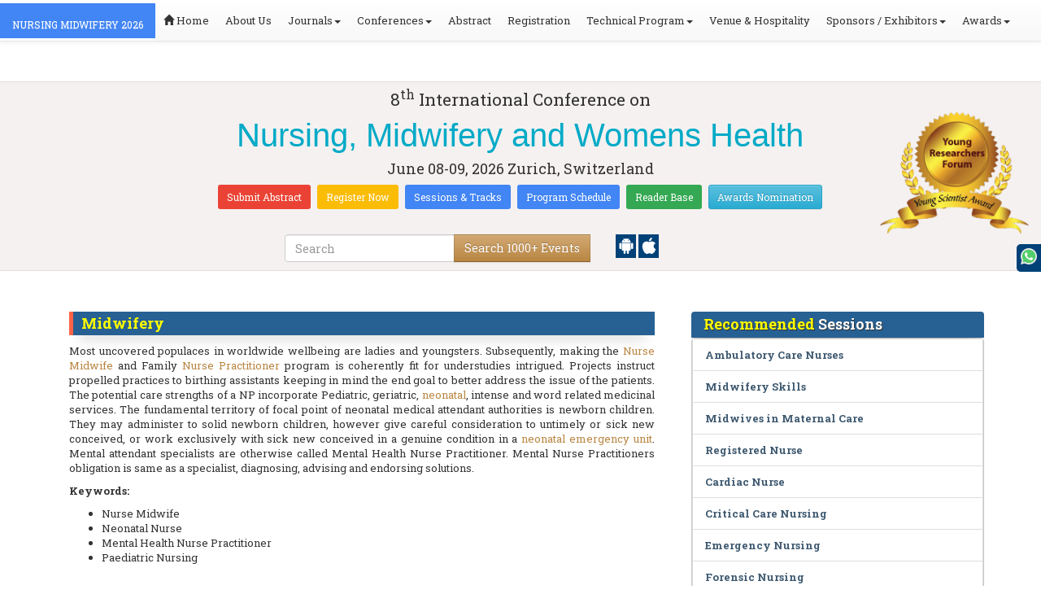

--- FILE ---
content_type: text/html; charset=UTF-8
request_url: https://nursingmidwifery.nursingconference.com/events-list/midwifery
body_size: 23162
content:
<!DOCTYPE html>
<html lang="en">
   <head>
      <meta charset="utf-8">
      <meta name="viewport" content="width=device-width, initial-scale=1.0">
      <meta http-equiv="X-UA-Compatible" content="IE=edge">
      <meta name="keywords" content="Midwifery" />
	   <meta name="description" content="Submit your abstract on Midwifery at NURSING MIDWIFERY 2026">
      <!-- <link rel="canonical" href="http://nursingmidwifery.nursingconference.com/"/> -->
      <!-- <title>Midwifery | Global Events | USA | Europe | Middle East | Asia Pacific</title> -->

      <link href="https://nursingmidwifery.nursingconference.com/css/style-track.css" rel="stylesheet">
      <link rel="stylesheet" href="https://nursingmidwifery.nursingconference.com/css/jquery.mCustomScrollbar.css">
      	<meta name="google-site-verification" content="QHU6_R_2900UN3FH3EZBnZQr3WdiG6bp9ec6PIelqd4" />

<link rel="stylesheet" href="https://maxcdn.bootstrapcdn.com/bootstrap/3.3.5/css/bootstrap.min.css" >
<link rel="stylesheet" href="https://maxcdn.bootstrapcdn.com/bootstrap/3.3.5/css/bootstrap-theme.min.css" >
<link rel="stylesheet" href="https://maxcdn.bootstrapcdn.com/font-awesome/4.3.0/css/font-awesome.min.css" >
<link href="https://fonts.googleapis.com/css?family=Roboto+Slab:400,700&display=swap" rel="stylesheet" > 
<link rel="stylesheet" href="https://d2cax41o7ahm5l.cloudfront.net/cs/css/style.min.css" type="text/css" />
<link href="https://d2cax41o7ahm5l.cloudfront.net/cs/css/sprite.css" rel="stylesheet" />
<!-- <link rel="stylesheet" href="https://d2cax41o7ahm5l.cloudfront.net/cs/css/custom_subconf.css" type="text/css" hreflang="en"/> -->
<!-- <link rel="stylesheet" href="https://d2cax41o7ahm5l.cloudfront.net/cs/css/homepage.css" hreflang="en">  -->

<link rel="shortcut icon" href="https://d2cax41o7ahm5l.cloudfront.net/cs/images/ico/favicon.png" hreflang="en">

<link rel="canonical" href="https://nursingmidwifery.nursingconference.com/events-list/midwifery" hreflang="en">
<link rel="stylesheet" href="https://confassets.s3-ap-southeast-1.amazonaws.com/images/yrf-award.png"  >
<link rel="stylesheet" href="https://d2cax41o7ahm5l.cloudfront.net/cs/images/ico/favicon.png" >
<style>
   .blinking {
    color: red;
    font-weight: bold;
    animation: blinkingText 1.2s infinite ease; /* Define animation shorthand */
}

@keyframes blinkingText {
    0% { opacity: 1; } /* Start of animation */
    50% { opacity: 0; } /* Middle of animation */
    100% { opacity: 1; } /* End of animation */
}

      .btn_getapp span {vertical-align: middle;
    width: 15px;
    display: inline-block;
    height: 20px;
    background-color: #004178;
    padding-right: 22px;
    padding-left: 3px;
    padding-top: 4px;
    padding-bottom: 25px;
} 
    </style>

        <title> Nursing, Midwifery and Womens Health | Conference Series | International Scientific and Medical Conferences</title>
    	<meta name="keywords" content="" />
	<meta name="description" content="">
	<meta property="og:url" content="http://nursingmidwifery.nursingconference.com/" />
	<meta property="og:type" content="website" />
	<meta property="og:title" content="" />
	<meta property="og:description" content="" />
	<meta property="og:image:height" content="630" />

				<meta itemprop="name" content="http://nursingmidwifery.nursingconference.com/">
 		
	<meta itemprop="description" content="">
	<meta itemprop="image:height" content="630">

	<meta name="twitter:card" content="summary_large_image">
	<meta name="twitter:title" content="">
	<meta name="twitter:description" content="">
	<meta name="twitter:image:height" content="630">
	<meta name="msvalidate.01" content="3ECACB0F3D22A16B9AA03C2EF680F404" />


<script src="https://translate.google.com/translate_a/element.js?cb=googleTranslateElementInit" type="a1a54e37f049ad3398fd4c5c-text/javascript"></script> 
<!-- <script async src="https://cdn.ampproject.org/v0.js"></script> -->
<script type="a1a54e37f049ad3398fd4c5c-text/javascript">
    function googleTranslateElementInit() {
        new google.translate.TranslateElement({
            pageLanguage: 'en'
        }, 'google_translate_element');
    }
</script>
<script type="a1a54e37f049ad3398fd4c5c-text/javascript">
   // Set the date we're counting down to
   var countDownDate = new Date("2026-06-08 10:0:25").getTime();
   
   // Update the count down every 1 second
   var x = setInterval(function() {
   
       // Get todays date and time
       var now = new Date().getTime();
   
       // Find the distance between now an the count down date
       var distance = countDownDate - now;
   
       // Time calculations for days, hours, minutes and seconds
       var days = Math.floor(distance / (1000 * 60 * 60 * 24));
       var hours = Math.floor((distance % (1000 * 60 * 60 * 24)) / (1000 * 60 * 60));
       var minutes = Math.floor((distance % (1000 * 60 * 60)) / (1000 * 60));
       var seconds = Math.floor((distance % (1000 * 60)) / 1000);
   
       // Output the result in an element with id="demo"
   	if(days < 100 )
   	{
         var confdatetimer = document.getElementById("confdatetimer");
         if(confdatetimer){
            confdatetimer.innerHTML = days+" Days "+hours+" Hours "+minutes+" Mins "+seconds+ " Secs";            
            // If the count down is over, write some text 
            if (distance < -2) {
               clearInterval(x);
               confdatetimer.innerHTML = " ";
            }
         }
   	}
   }, 1000);
</script>
<!-- Google Analytics Code - Starts Here -->
<script async src="https://www.googletagmanager.com/gtag/js?id=G-E3XEJ9ELN0" type="a1a54e37f049ad3398fd4c5c-text/javascript"></script>
<script async src="https://www.googletagmanager.com/gtag/js?id=G-1MBVM8GDL6" type="a1a54e37f049ad3398fd4c5c-text/javascript"></script>
<script type="a1a54e37f049ad3398fd4c5c-text/javascript">    
    window.dataLayer = window.dataLayer || [];

    function gtag() {
        dataLayer.push(arguments);
    }

    gtag('js', new Date());
    gtag('config', 'G-E3XEJ9ELN0');
    gtag('config', 'G-1MBVM8GDL6');
</script><!-- Google Analytics Code - Ends Here -->

	

</head>
<body>  
    <!-- End Google Tag Manager (noscript) -->
    <div id="CssFailCheck" class="hidden"></div>
    <header>
        <nav class="navbar navbar-default navbar-fixed-top">
	<div class="navbar-header">
		<button type="button" class="navbar-toggle collapsed" data-toggle="collapse" data-target="#navbar" aria-expanded="false" aria-controls="navbar"> <span class="sr-only">Toggle navigation</span> <span>MENU</span> </button>
							
								
        		<a href="https://nursingmidwifery.nursingconference.com/" title="Home" class="show navbar-brand navbar-title" style="background:#4285f4;">
				<h2 style="font-size:12px;color:white;text-transform:uppercase;">NURSING MIDWIFERY 2026</h2>
				</a>
							<!-- </a> -->
				
	</div>
	<div id="navbar" class="navbar-collapse collapse">
		<ul class="nav navbar-nav">
			<li><a href="https://nursingmidwifery.nursingconference.com/" title="Home"><span class="glyphicon glyphicon-home" aria-hidden="true"></span> Home</a></li>
						<li><a href="https://nursingmidwifery.nursingconference.com/about-us.php" title="About Us" target="_blank">About Us</a></li>
						<li class="dropdown"><a href="#" title="Explore Our Journals" class="dropdown-toggle" data-toggle="dropdown">Journals<strong class="caret"></strong></a>
				<ul class="dropdown-menu">
					<li><a href="https://www.omicsonline.org/open-access-journals-list.php" title="A-Z Journals" target="_blank">A-Z Journals</a></li>
					<li><a href="https://www.omicsonline.org/scientific-journals.php" title="Browse by Subject" target="_blank">Browse by Subject</a></li>
					<li><a href="https://www.omicsonline.org/newly-launched-journals.php" title="Newly Launched Journals" target="_blank">Newly Launched Journals</a></li>
					<li><a href="https://www.omicsonline.org/open-access.php" title="Open Access" target="_blank">Open Access</a></li>
				</ul>
			</li>
			<li class="dropdown"><a href="#" title="Explore Our Conferences" class="dropdown-toggle" data-toggle="dropdown">Conferences<strong class="caret"></strong></a>
				<ul class="dropdown-menu">
					<li><a href="https://www.conferenceseries.com/" title="Upcoming Conferences" target="_blank">Upcoming Conferences</a></li>
					<li><a href="https://www.conferenceseries.com/previous.php" title="Previous Conferences" target="_blank">Previous Conferences</a></li>
					<li><a href="https://www.conferenceseries.com/past-conference-reports.php" title="Past Conference Reports" target="_blank">Past Conferences Reports</a></li>
				</ul>
			</li>
			<li><a href="https://nursingmidwifery.nursingconference.com/abstract-submission.php" title="Submit your Abstract">Abstract</a></li>
						<li><a href="https://nursingmidwifery.nursingconference.com/registration.php" title="Click to Register">Registration</a></li>
															<!-- 				<li><a href="http://nursingmidwifery.nursingconference.com/registration.php" title="Click to Register">Registration</a></li>
			 -->

			<li class="dropdown">
				<a href="#" title="Conference Details" class="dropdown-toggle" data-toggle="dropdown">Technical Program<strong class="caret"></strong></a>
				<ul class="dropdown-menu">
					<li><a href="https://nursingmidwifery.nursingconference.com/symposium.php" title="Symposium &amp; Contact Details">Symposium &amp; Contact Details</a></li>
											<li class="dropdown">
						<a href="https://nursingmidwifery.nursingconference.com/scientific-program.php" title="Scientific Program" class="dropdown">Scientific Program</a>
											</li>

					<li><a href="https://nursingmidwifery.nursingconference.com/call-for-abstracts.php" title="Call for Abstracts">Call for Abstracts</a></li>
					<li><a href="https://nursingmidwifery.nursingconference.com/conference-brochure.php" title="Conference Brochure">Brochure &amp; Contact Details</a></li>
											<li><a href="https://nursingmidwifery.nursingconference.com/organizing-committee.php" title="Organizing Committee">Organizing Committee</a></li>
										<li><a href="https://nursingmidwifery.nursingconference.com/poster-competition.php" title="Poster Submission">Poster Submission</a></li>
					<li><a href="https://nursingmidwifery.nursingconference.com/speaker-guidelines.php" title="Speaker Guidelines &amp; FAQs">Speaker Guidelines &amp; FAQs</a></li>
					<li><a href="https://nursingmidwifery.nursingconference.com/cancellation-policy.php" title="Terms and Conditions">Terms &amp; Conditions</a></li>
					<!-- <li><a href="http://nursingmidwifery.nursingconference.com/index.php?id=14541" title="B2B" target="_blank">B2B</a></li> -->
					<li><a href="https://nursingmidwifery.nursingconference.com/" title="B2B" target="_blank">B2B</a></li>
				</ul>
			</li>
						<li><a href="https://nursingmidwifery.nursingconference.com/venue-hospitality.php" title="Venue and Hospitality">Venue &amp; Hospitality</a></li>
			            			<li class="dropdown"> <a href="#" title="Sponsors &amp; Exhibitors Details" class="dropdown-toggle" data-toggle="dropdown">Sponsors / Exhibitors<strong class="caret"></strong></a>
				<ul class="dropdown-menu">
					<li><a href="https://nursingmidwifery.nursingconference.com/sponsors.php" title="Sponsors">Sponsors</a></li>
					<li><a href="https://nursingmidwifery.nursingconference.com/exhibition.php" title="Exhibition">Exhibition</a></li>
					<li class="dropdown-submenu"><a href="#" title="Supporters" target="_blank">Our Supporters</a>
						<ul class="dropdown-menu">
						<li><a href="https://nursingmidwifery.nursingconference.com/sponsors-2024.php" title="2024 Supporters" target="_blank">2024 Supporters</a></li>				
						<li><a href="https://nursingmidwifery.nursingconference.com/sponsors-2023.php" title="2023 Supporters" target="_blank">2023 Supporters</a></li>				
				<li><a href="https://nursingmidwifery.nursingconference.com/sponsors-2022.php" title="2022 Supporters" target="_blank">2022 Supporters</a></li>				
				<li><a href="https://nursingmidwifery.nursingconference.com/sponsors-2021.php" title="2021 Supporters" target="_blank">2021 Supporters</a></li>
				<li><a href="https://nursingmidwifery.nursingconference.com/sponsors-2020.php" title="2020 Supporters" target="_blank">2020 Supporters</a></li>				
				<li><a href="https://nursingmidwifery.nursingconference.com/sponsors-2019.php" title="2019 Supporters" target="_blank">2019 Supporters</a></li>			
				<li><a href="https://nursingmidwifery.nursingconference.com/sponsors-2018.php" title="2018 Supporters" target="_blank">2018 Supporters</a></li>
				<li><a href="https://nursingmidwifery.nursingconference.com/sponsors-2017.php" title="2017 Supporters" target="_blank">2017 Supporters</a></li>
                            <li><a href="https://nursingmidwifery.nursingconference.com/sponsors-2016.php" title="2016 Supporters" target="_blank">2016 Supporters</a></li>
							<li><a href="https://nursingmidwifery.nursingconference.com/sponsors-2015.php" title="2015 Supporters" target="_blank">2015 Supporters</a></li>
							<li><a href="https://nursingmidwifery.nursingconference.com/sponsors-2014.php" title="2014 Supporters" target="_blank">2014 Supporters</a></li>
							<li><a href="https://nursingmidwifery.nursingconference.com/sponsors-2013.php" title="2013 Supporters" target="_blank">2013 Supporters</a></li>
							<li><a href="https://nursingmidwifery.nursingconference.com/sponsors-2012.php" title="2012 Supporters" target="_blank">2012 Supporters</a></li>
							<li><a href="https://nursingmidwifery.nursingconference.com/sponsors-2011.php" title="2011 Supporters" target="_blank">2011 Supporters</a></li>
						</ul>
					</li>
				</ul>
			</li>
            	
			<li class="dropdown"><a href="#" title="Awards" class="dropdown-toggle" data-toggle="dropdown">Awards<strong class="caret"></strong></a>
				<ul class="dropdown-menu">
					<li><a href="https://nursingmidwifery.nursingconference.com/research-recognition-excellence-awards.php" title="Awards">Research Excellence Awards</a></li>
                    <li><a href="https://nursingmidwifery.nursingconference.com/poster-presentation.php" title="Poster Presentation">Poster Presentation</a></li>
					<li><a href="https://nursingmidwifery.nursingconference.com/young-researchers-forum.php" title="Young Researchers Forum">Young Researchers Forum</a></li>
					<li><a href="https://nursingmidwifery.nursingconference.com/eposter-presentation.php" title="Poster Presentation">ePoster Presentation</a></li>
				</ul>
				<!-- young-researchers-forum.php -->
			</li>
			
					</ul>
		
	</div>
</nav>        <!-- Displaying Conference Details -->
                <div class="jumbotron clearfix" id="google_translate_element">
            <div class="conf-info-main clearfix">
                <div class="col-md-2">
                                                        </div>
                <div class="col-md-8">
                    <div data-id="14541" class="conf-info text-center">
                                                            <p class="h3">8<sup>th</sup> International Conference on </p>
                    <h1><span> Nursing, Midwifery and Womens Health</span></h1>
                    										
                    <h4 class="date-venue">										
                        <time datetime="2026-06-08">
                        June 08-09, 2026 </time> 
                        Zurich, Switzerland                    </h4>
                                                            <h4 class="em">
                                            </h4>
                                        <div class="primary-links">
                        <a href="https://nursingmidwifery.nursingconference.com/abstract-submission.php" title="Submit your Abstract" class="btn btn-sm btn-flat-orange">Submit Abstract</a>
                        <a href="https://nursingmidwifery.nursingconference.com/registration.php" title="Register for the Conference" class="btn btn-sm btn-flat-yellow">Register Now</a>											
                        <a href="https://nursingmidwifery.nursingconference.com/call-for-abstracts.php" title="Sessions and tracks" class="btn btn-sm  btn-flat-blue">Sessions & Tracks</a>
                        <a href="https://nursingmidwifery.nursingconference.com/scientific-program" title="Scientific Program" class="btn btn-sm  btn-flat-blue">Program Schedule</a>
                        <a href="https://nursingmidwifery.nursingconference.com/global-meetings-online-visitors-readers.php" title="Readers Base" class="btn btn-sm  btn-flat-green">Reader Base</a>
                        <a href="https://nursingmidwifery.nursingconference.com/awards-nomination.php" title="Awards Nomination" class="btn btn-sm  btn-info">Awards Nomination</a>
                                            </div>
                    </div>
                </div>
                                <div class="col-md-2">
                    <a href="https://nursingmidwifery.nursingconference.com/young-researchers-forum.php"><img src="https://confassets.s3-ap-southeast-1.amazonaws.com/images/yrf-award.png" class="img-responsive hidden-sm" alt="yrf-award"></a>
                </div>
            </div>
      
            <div class="col-xs-offset-1 col-sm-6 col-sm-offset-3 col-md-6 col-md-offset-3 col-lg-6 col-lg-offset-3">            
                <div class="col-xs-7 col-sm-8 col-md-8 col-lg-8">
                    <div class="search-box">
                        <form id="top-search-form" method="post" action="https://www.conferenceseries.com/search-results/"  role="search">
                            <div class="input-group">
                            <input type="search" class="form-control" placeholder="Search" name="keyword" id="keyword" required>
                            <div class="input-group-btn">
                                <button type="submit" id="search events" class="btn btn-warning hidden-xs">Search 1000+ Events</button>
                                <button type="submit" id="search" class="btn btn-warning visible-xs" aria-label="Mobile Search"><i class="fa fa-search" aria-hidden="true"></i></button>
                            </div>
                            </div>
                        </form>
                    </div>
                </div>
                <div class="col-xs-5 col-sm-4 col-md-4">
                    <div id="getApp">
                        <a href="https://play.google.com/store/apps/details?id=com.omics.conferencesseries" class="btn_getapp FL" aria-label="Playstore" id="getAppModel">
                            <span class="ic_clouddown">
                                <svg width="20px" height="20px" enable-background="new 0 0 553.048 553.048" fill="white" version="1.1" viewBox="0 0 553.05 553.05" xml:space="preserve" xmlns="https://www.w3.org/2000/svg">
                                    <path d="m76.774 179.14c-9.529 0-17.614 3.323-24.26 9.969s-9.97 14.621-9.97 23.929v142.91c0 9.541 3.323 17.619 9.97 24.266 6.646 6.646 14.731 9.97 24.26 9.97 9.522 0 17.558-3.323 24.101-9.97 6.53-6.646 9.804-14.725 9.804-24.266v-142.91c0-9.309-3.323-17.283-9.97-23.929s-14.627-9.969-23.935-9.969z"/>
                                    <path d="m351.97 50.847 23.598-43.532c1.549-2.882 0.998-5.092-1.658-6.646-2.883-1.34-5.098-0.661-6.646 1.989l-23.928 43.88c-21.055-9.309-43.324-13.972-66.807-13.972-23.488 0-45.759 4.664-66.806 13.972l-23.929-43.88c-1.555-2.65-3.77-3.323-6.646-1.989-2.662 1.561-3.213 3.764-1.658 6.646l23.599 43.532c-23.929 12.203-42.987 29.198-57.167 51.022-14.18 21.836-21.273 45.698-21.273 71.628h307.43c0-25.924-7.094-49.787-21.273-71.628-14.181-21.824-33.129-38.819-56.832-51.022zm-136.43 63.318c-2.552 2.558-5.6 3.831-9.143 3.831-3.55 0-6.536-1.273-8.972-3.831-2.436-2.546-3.654-5.582-3.654-9.137 0-3.543 1.218-6.585 3.654-9.137 2.436-2.546 5.429-3.819 8.972-3.819s6.591 1.273 9.143 3.819c2.546 2.558 3.825 5.594 3.825 9.137-7e-3 3.549-1.285 6.591-3.825 9.137zm140.09 0c-2.441 2.558-5.434 3.831-8.971 3.831-3.551 0-6.598-1.273-9.145-3.831-2.551-2.546-3.824-5.582-3.824-9.137 0-3.543 1.273-6.585 3.824-9.137 2.547-2.546 5.594-3.819 9.145-3.819 3.543 0 6.529 1.273 8.971 3.819 2.438 2.558 3.654 5.594 3.654 9.137 0 3.549-1.217 6.591-3.654 9.137z"/>
                                    <path d="m123.97 406.8c0 10.202 3.543 18.838 10.63 25.925 7.093 7.087 15.729 10.63 25.924 10.63h24.596l0.337 75.454c0 9.528 3.323 17.619 9.969 24.266s14.627 9.97 23.929 9.97c9.523 0 17.613-3.323 24.26-9.97s9.97-14.737 9.97-24.266v-75.447h45.864v75.447c0 9.528 3.322 17.619 9.969 24.266s14.73 9.97 24.26 9.97c9.523 0 17.613-3.323 24.26-9.97s9.969-14.737 9.969-24.266v-75.447h24.928c9.969 0 18.494-3.544 25.594-10.631 7.086-7.087 10.631-15.723 10.631-25.924v-221.36h-305.09v221.35z"/>
                                    <path d="m476.28 179.14c-9.309 0-17.283 3.274-23.93 9.804-6.646 6.542-9.969 14.578-9.969 24.094v142.91c0 9.541 3.322 17.619 9.969 24.266s14.627 9.97 23.93 9.97c9.523 0 17.613-3.323 24.26-9.97s9.969-14.725 9.969-24.266v-142.91c0-9.517-3.322-17.552-9.969-24.094-6.647-6.53-14.737-9.804-24.26-9.804z"/>
                                </svg>
                            </span>
                        </a>

                        <a href="https://apps.apple.com/us/app/conference-series/id1510906225?ls=1" class="btn_getapp FL cu_cul" aria-label="Appstore" id="getAppModel2">
                            <span class="ic_clouddown">
                                <svg xmlns="https://www.w3.org/2000/svg" xmlns:xlink="https://www.w3.org/1999/xlink" version="1.1" id="Capa_1" x="0px" y="0px" viewBox="0 0 512 512" style="enable-background:new 0 0 512 512;" xml:space="preserve" width="20px" height="20px" fill="white">
                                    <g>
                                        <path d="M185.255,512c-76.201-0.439-139.233-155.991-139.233-235.21c0-129.404,97.075-157.734,134.487-157.734   c16.86,0,34.863,6.621,50.742,12.48c11.104,4.087,22.588,8.306,28.975,8.306c3.823,0,12.832-3.589,20.786-6.738   c16.963-6.753,38.071-15.146,62.651-15.146c0.044,0,0.103,0,0.146,0c18.354,0,74.004,4.028,107.461,54.272l7.837,11.777   l-11.279,8.511c-16.113,12.158-45.513,34.336-45.513,78.267c0,52.031,33.296,72.041,49.292,81.665   c7.061,4.248,14.37,8.628,14.37,18.208c0,6.255-49.922,140.566-122.417,140.566c-17.739,0-30.278-5.332-41.338-10.034   c-11.191-4.761-20.845-8.862-36.797-8.862c-8.086,0-18.311,3.823-29.136,7.881C221.496,505.73,204.752,512,185.753,512H185.255z"/>
                                        <path d="M351.343,0c1.888,68.076-46.797,115.304-95.425,112.342C247.905,58.015,304.54,0,351.343,0z"/>
                                    </g>
                                </svg>
                            </span>
                        </a>
                        <!-- <small>Get App</small> -->
                    </div>
               </div>
            </div>

            <ul itemscope itemtype="https://www.schema.org/SiteNavigationElement" hidden>
                <li itemprop="name"><a itemprop="url" href="https://nursingmidwifery.nursingconference.com/abstract-submission.php">Abstract Submission</a></li>
                <li itemprop="name"><a itemprop="url" href="https://nursingmidwifery.nursingconference.com/registration.php">Registration</a></li>
                <li itemprop="name"><a itemprop="url" href="https://nursingmidwifery.nursingconference.com/organizing-committee.php">Organizing Committee</a></li>
                <li itemprop="name"><a itemprop="url" href="https://nursingmidwifery.nursingconference.com/conference-brochure.php">Conference Brochure</a></li>
                <li itemprop="name"><a itemprop="url" href="https://nursingmidwifery.nursingconference.com/call-for-abstracts.php">Sessions & Tracks</a></li>
                <li itemprop="name"><a itemprop="url" href="https://nursingmidwifery.nursingconference.com/scientific-program">Scientific Program</a></li>
            </ul>
        </div>  
    </header>      <!--Header Ends Here--> 
            <!--Navigation Ends Here-->
      <!--Main Content Starts Here-->
      <div class="main-content">
         <div class="container">
            <section class="row">
               <div class="col-md-12">
                  <div class="row" style="padding:10px 0px;">
                     <div class="col-md-8">
                        <div class="col-md-12 clearfix">
                           <h4 class="conf-heading">Midwifery</h4>                           <p>
                                                         <p background-color:="" font-size:="" roboto="" style="box-sizing: border-box; margin: 0px 0px 10px; color: rgb(51, 51, 51); text-align: justify;" text-align:="">	<span style="box-sizing: border-box;">Most uncovered populaces in worldwide wellbeing are ladies and youngsters. Subsequently, making the&nbsp;<a href="https://nursingmidwifery.nursingconference.com/" style="box-sizing: border-box; background-color: transparent; color: rgb(185, 134, 66); text-decoration-line: none;">Nurse Midwife</a>&nbsp;and Family&nbsp;<a href="https://nursingmidwifery.nursingconference.com/" style="box-sizing: border-box; background-color: transparent; color: rgb(185, 134, 66); text-decoration-line: none;">Nurse Practitioner</a>&nbsp;program is coherently fit for understudies intrigued. Projects instruct propelled practices to birthing assistants keeping in mind the end goal to better address the issue of the patients. The potential care strengths of a NP incorporate Pediatric, geriatric,&nbsp;<a href="https://nursingmidwifery.nursingconference.com/" style="box-sizing: border-box; background-color: transparent; color: rgb(185, 134, 66); text-decoration-line: none;">neonatal</a>, intense and word related medicinal services. The fundamental territory of focal point of neonatal medical attendant authorities is newborn children. They may administer to solid newborn children, however give careful consideration to untimely or sick new conceived, or work exclusively with sick new conceived in a genuine condition in a&nbsp;<a href="https://nursingmidwifery.nursingconference.com/" style="box-sizing: border-box; background-color: transparent; color: rgb(185, 134, 66); text-decoration-line: none;">neonatal emergency unit</a>. Mental attendant specialists are otherwise called Mental Health Nurse Practitioner. Mental Nurse Practitioners obligation is same as a specialist, diagnosing, advising and endorsing solutions.</span></p><p background-color:="" font-size:="" roboto="" style="box-sizing: border-box; margin: 0px 0px 10px; color: rgb(51, 51, 51); font-family: " text-align:="">	<span style="box-sizing: border-box;"><span style="box-sizing: border-box; font-weight: 700;">Keywords:</span></span></p><ul>	<li style="box-sizing: border-box; text-align: justify;">		<span style="box-sizing: border-box;">Nurse Midwife</span></li>	<li style="box-sizing: border-box; text-align: justify;">		<span style="box-sizing: border-box;">Neonatal Nurse</span></li>	<li style="box-sizing: border-box; text-align: justify;">		<span style="box-sizing: border-box;">Mental Health Nurse Practitioner</span></li>	<li style="box-sizing: border-box; text-align: justify;">		<span style="box-sizing: border-box;">Paediatric Nursing</span></li></ul></p>
                        </div>
                        <ul style="clear:both"></ul>                        <div class="clearfix" id="environmental sciences">
                                                      <h4 class="conf-heading">Related Conference of <span>Midwifery</span></h4>
                                                      <div class="col-md-4 col-sm-6 col-xs-12 confer ">
                              <div class="conference-info">
                                 <div class="infoColumn">
                                    <div class="dates">January 19-20, 2026</div>
                                    <h3><a href="https://nursingcare.global-summit.com/" title="27th World Congress on Nursing Care and Healthcare" target="_blank"><span>27<sup>th</sup> World Congress on Nursing Care and Healthcare</span></a></h3>
                                    <div class="cityCountry text-uppercase">Amsterdam, Netherlands</div>
                                 </div>
                              </div>
                           </div>
                                                      <div class="col-md-4 col-sm-6 col-xs-12 confer ">
                              <div class="conference-info">
                                 <div class="infoColumn">
                                    <div class="dates">January 26-27, 2026</div>
                                    <h3><a href="https://nurseeducation.nursingconference.com/" title="5th World Congress on Nursing Education & Management" target="_blank"><span>5<sup>th</sup> World Congress on Nursing Education & Management</span></a></h3>
                                    <div class="cityCountry text-uppercase">Barcelona, Spain</div>
                                 </div>
                              </div>
                           </div>
                                                      <div class="col-md-4 col-sm-6 col-xs-12 confer ">
                              <div class="conference-info">
                                 <div class="infoColumn">
                                    <div class="dates">February 05-06, 2026</div>
                                    <h3><a href="https://medicine.nursingmeetings.com/" title="8th International Conference on Medicine, Nursing and Healthcare" target="_blank"><span>8<sup>th</sup> International Conference on Medicine, Nursing and Healthcare</span></a></h3>
                                    <div class="cityCountry text-uppercase">Paris, France</div>
                                 </div>
                              </div>
                           </div>
                                                      <div class="col-md-4 col-sm-6 col-xs-12 confer ">
                              <div class="conference-info">
                                 <div class="infoColumn">
                                    <div class="dates">February 12-13, 2026</div>
                                    <h3><a href="https://patientsafety.insightconferences.com/" title="11th World Congress on Patient Safety & Quality Healthcare" target="_blank"><span>11<sup>th</sup> World Congress on Patient Safety & Quality Healthcare</span></a></h3>
                                    <div class="cityCountry text-uppercase">Zurich, Switzerland</div>
                                 </div>
                              </div>
                           </div>
                                                      <div class="col-md-4 col-sm-6 col-xs-12 confer ">
                              <div class="conference-info">
                                 <div class="infoColumn">
                                    <div class="dates">February 23-24, 2026</div>
                                    <h3><a href="https://nursing.conferenceseries.com/" title="33rd  International Congress on Nursing and Primary Health Care" target="_blank"><span>33<sup>rd</sup>  International Congress on Nursing and Primary Health Care</span></a></h3>
                                    <div class="cityCountry text-uppercase">London, UK</div>
                                 </div>
                              </div>
                           </div>
                                                      <div class="col-md-4 col-sm-6 col-xs-12 confer ">
                              <div class="conference-info">
                                 <div class="infoColumn">
                                    <div class="dates">March 17-18, 2026</div>
                                    <h3><a href="https://care.nursingconference.com/" title="36th World Nursing and Nursing Care Congress" target="_blank"><span>36<sup>th</sup> World Nursing and Nursing Care Congress</span></a></h3>
                                    <div class="cityCountry text-uppercase">Paris, France</div>
                                 </div>
                              </div>
                           </div>
                                                      <div class="col-md-4 col-sm-6 col-xs-12 confer ">
                              <div class="conference-info">
                                 <div class="infoColumn">
                                    <div class="dates">March 23-24, 2026</div>
                                    <h3><a href="https://midwiferycongress.nursingconference.com/" title="6th International Congress on Midwifery and Maternal health" target="_blank"><span>6<sup>th</sup> International Congress on Midwifery and Maternal health</span></a></h3>
                                    <div class="cityCountry text-uppercase">Paris, France</div>
                                 </div>
                              </div>
                           </div>
                                                      <div class="col-md-4 col-sm-6 col-xs-12 confer ">
                              <div class="conference-info">
                                 <div class="infoColumn">
                                    <div class="dates">April 20-21, 2026</div>
                                    <h3><a href="https://nursing-midwifery.healthconferences.org/" title="NURSING CONGRESS 2026" target="_blank"><span>NURSING CONGRESS 2026</span></a></h3>
                                    <div class="cityCountry text-uppercase">Paris, France</div>
                                 </div>
                              </div>
                           </div>
                                                      <div class="col-md-4 col-sm-6 col-xs-12 confer ">
                              <div class="conference-info">
                                 <div class="infoColumn">
                                    <div class="dates">April 28-29, 2026</div>
                                    <h3><a href="https://globalnursing.nursingconference.com/" title="33rd Global Nursing and Health Care Conference" target="_blank"><span>33<sup>rd</sup> Global Nursing and Health Care Conference</span></a></h3>
                                    <div class="cityCountry text-uppercase">Amsterdam, Netherlands</div>
                                 </div>
                              </div>
                           </div>
                                                      <div class="col-md-4 col-sm-6 col-xs-12 confer ">
                              <div class="conference-info">
                                 <div class="infoColumn">
                                    <div class="dates">April 28-29, 2026</div>
                                    <h3><a href="https://worldnursing.nursingconference.com/" title="63rd World Nursing Conference" target="_blank"><span>63<sup>rd</sup> World Nursing Conference</span></a></h3>
                                    <div class="cityCountry text-uppercase">London, UK</div>
                                 </div>
                              </div>
                           </div>
                                                      <div class="col-md-4 col-sm-6 col-xs-12 confer ">
                              <div class="conference-info">
                                 <div class="infoColumn">
                                    <div class="dates">May 04-05, 2026</div>
                                    <h3><a href="https://worldnursing.annualcongress.com/" title="3rd Global Summit on World Nursing" target="_blank"><span>3<sup>rd</sup> Global Summit on World Nursing</span></a></h3>
                                    <div class="cityCountry text-uppercase">Paris, France</div>
                                 </div>
                              </div>
                           </div>
                                                      <div class="col-md-4 col-sm-6 col-xs-12 confer ">
                              <div class="conference-info">
                                 <div class="infoColumn">
                                    <div class="dates">May 11-12, 2026</div>
                                    <h3><a href="https://nursinginterventions.nursingmeetings.com/" title="World Summit on Nursing Interventions, Patient Safety and Hospital Management" target="_blank"><span>World Summit on Nursing Interventions, Patient Safety and Hospital Management</span></a></h3>
                                    <div class="cityCountry text-uppercase">Toronto, Canada</div>
                                 </div>
                              </div>
                           </div>
                                                      <div class="col-md-4 col-sm-6 col-xs-12 confer ">
                              <div class="conference-info">
                                 <div class="infoColumn">
                                    <div class="dates">May 11-12, 2026</div>
                                    <h3><a href="https://nursingcongress.conferenceseries.com/" title="43rd Global Conference on Nursing Care & Patient Safety" target="_blank"><span>43<sup>rd</sup> Global Conference on Nursing Care & Patient Safety</span></a></h3>
                                    <div class="cityCountry text-uppercase">Toronto, Canada</div>
                                 </div>
                              </div>
                           </div>
                                                      <div class="col-md-4 col-sm-6 col-xs-12 confer ">
                              <div class="conference-info">
                                 <div class="infoColumn">
                                    <div class="dates">May 25-26, 2026</div>
                                    <h3><a href="https://nursingleadership.nursingmeetings.com/" title="57th International Conference on Nursing Leadership and Management" target="_blank"><span>57<sup>th</sup> International Conference on Nursing Leadership and Management</span></a></h3>
                                    <div class="cityCountry text-uppercase">Rome, Italy</div>
                                 </div>
                              </div>
                           </div>
                                                      <div class="col-md-4 col-sm-6 col-xs-12 confer ">
                              <div class="conference-info">
                                 <div class="infoColumn">
                                    <div class="dates">June 08-09, 2026</div>
                                    <h3><a href="https://nursingmidwifery.nursingconference.com/" title="8th International Conference on Nursing, Midwifery and Womens Health" target="_blank"><span>8<sup>th</sup> International Conference on Nursing, Midwifery and Womens Health</span></a></h3>
                                    <div class="cityCountry text-uppercase">Zurich, Switzerland</div>
                                 </div>
                              </div>
                           </div>
                                                      <div class="col-md-4 col-sm-6 col-xs-12 confer ">
                              <div class="conference-info">
                                 <div class="infoColumn">
                                    <div class="dates">June 08-09, 2026</div>
                                    <h3><a href="https://nursingsummit.nursingconference.com/" title="32nd World Congress on Nursing and Healthcare" target="_blank"><span>32<sup>nd</sup> World Congress on Nursing and Healthcare</span></a></h3>
                                    <div class="cityCountry text-uppercase">, </div>
                                 </div>
                              </div>
                           </div>
                                                      <div class="col-md-4 col-sm-6 col-xs-12 confer ">
                              <div class="conference-info">
                                 <div class="infoColumn">
                                    <div class="dates">June 12-13, 2026</div>
                                    <h3><a href="https://nursing-education.nursingconference.com/" title="34th International Conference on  Nursing Education and Research" target="_blank"><span>34<sup>th</sup> International Conference on  Nursing Education and Research</span></a></h3>
                                    <div class="cityCountry text-uppercase">Amsterdam, Netherlands</div>
                                 </div>
                              </div>
                           </div>
                                                      <div class="col-md-4 col-sm-6 col-xs-12 confer ">
                              <div class="conference-info">
                                 <div class="infoColumn">
                                    <div class="dates">August 03-04, 2026</div>
                                    <h3><a href="https://nursingcongress.annualcongress.com/" title="World Nursing Congress" target="_blank"><span>World Nursing Congress</span></a></h3>
                                    <div class="cityCountry text-uppercase">Toronto, Canada</div>
                                 </div>
                              </div>
                           </div>
                                                      <div class="col-md-4 col-sm-6 col-xs-12 confer ">
                              <div class="conference-info">
                                 <div class="infoColumn">
                                    <div class="dates">August 24-25, 2026</div>
                                    <h3><a href="https://global.nursingmeetings.com/" title="33rd Global Nursing and Healthcare Congress" target="_blank"><span>33<sup>rd</sup> Global Nursing and Healthcare Congress</span></a></h3>
                                    <div class="cityCountry text-uppercase">London, UK</div>
                                 </div>
                              </div>
                           </div>
                                                      <div class="col-md-4 col-sm-6 col-xs-12 confer ">
                              <div class="conference-info">
                                 <div class="infoColumn">
                                    <div class="dates">September 28-29, 2026</div>
                                    <h3><a href="https://advancednursing.nursingconference.com/" title="56th International Conference on Advanced Nursing Research" target="_blank"><span>56<sup>th</sup> International Conference on Advanced Nursing Research</span></a></h3>
                                    <div class="cityCountry text-uppercase">Paris, France</div>
                                 </div>
                              </div>
                           </div>
                                                      <div class="col-md-4 col-sm-6 col-xs-12 confer ">
                              <div class="conference-info">
                                 <div class="infoColumn">
                                    <div class="dates">September 28-29, 2026</div>
                                    <h3><a href="https://neonatal-maternal.nursingconference.com/" title="40th Global Experts Meeting on Neonatal Nursing and Maternal Healthcare" target="_blank"><span>40<sup>th</sup> Global Experts Meeting on Neonatal Nursing and Maternal Healthcare</span></a></h3>
                                    <div class="cityCountry text-uppercase">Paris, France</div>
                                 </div>
                              </div>
                           </div>
                                                      <div class="col-md-4 col-sm-6 col-xs-12 confer ">
                              <div class="conference-info">
                                 <div class="infoColumn">
                                    <div class="dates">October 05-06, 2026</div>
                                    <h3><a href="https://nursingtechnology.annualcongress.com/" title="28th Global Nursing Education and Nursing Technology " target="_blank"><span>28<sup>th</sup> Global Nursing Education and Nursing Technology </span></a></h3>
                                    <div class="cityCountry text-uppercase">London, UK</div>
                                 </div>
                              </div>
                           </div>
                                                      <div class="col-md-4 col-sm-6 col-xs-12 confer ">
                              <div class="conference-info">
                                 <div class="infoColumn">
                                    <div class="dates">October 05-06, 2026</div>
                                    <h3><a href="https://nursingeducation.nursingconference.com/" title="33rd International Conference on World Nursing Education" target="_blank"><span>33<sup>rd</sup> International Conference on World Nursing Education</span></a></h3>
                                    <div class="cityCountry text-uppercase">Madrid, Spain</div>
                                 </div>
                              </div>
                           </div>
                                                      <div class="col-md-4 col-sm-6 col-xs-12 confer ">
                              <div class="conference-info">
                                 <div class="infoColumn">
                                    <div class="dates">October 19-20, 2026</div>
                                    <h3><a href="https://europe.nursingconference.com/" title="58th Euro Nursing & Medicare Summit" target="_blank"><span>58<sup>th</sup> Euro Nursing & Medicare Summit</span></a></h3>
                                    <div class="cityCountry text-uppercase">Paris, France</div>
                                 </div>
                              </div>
                           </div>
                                                      <div class="col-md-4 col-sm-6 col-xs-12 confer ">
                              <div class="conference-info">
                                 <div class="infoColumn">
                                    <div class="dates">October 28-29, 2026</div>
                                    <h3><a href="https://nursingeducation.nursingconference.com/europe/" title="29th Global Nursing Education, Healthcare and Patient Safety Conference" target="_blank"><span>29<sup>th</sup> Global Nursing Education, Healthcare and Patient Safety Conference</span></a></h3>
                                    <div class="cityCountry text-uppercase">Paris, France</div>
                                 </div>
                              </div>
                           </div>
                                                      <div class="col-md-4 col-sm-6 col-xs-12 confer ">
                              <div class="conference-info">
                                 <div class="infoColumn">
                                    <div class="dates">November 05-06, 2026</div>
                                    <h3><a href="https://woundcare.conferenceseries.com/europe/" title="16th International Conference on Advances in Skin, Wound Care and Tissue Science" target="_blank"><span>16<sup>th</sup> International Conference on Advances in Skin, Wound Care and Tissue Science</span></a></h3>
                                    <div class="cityCountry text-uppercase">Rome, Italy</div>
                                 </div>
                              </div>
                           </div>
                                                      <div class="col-md-4 col-sm-6 col-xs-12 confer ">
                              <div class="conference-info">
                                 <div class="infoColumn">
                                    <div class="dates">December 07-08, 2026</div>
                                    <h3><a href="https://nursepractitioner.nursingconference.com/" title="11th World Conference on Nursing Education & Nursing Practice" target="_blank"><span>11<sup>th</sup> World Conference on Nursing Education & Nursing Practice</span></a></h3>
                                    <div class="cityCountry text-uppercase">London, UK</div>
                                 </div>
                              </div>
                           </div>
                                                                              </div>
                                                <div class="row" id="environmental sciences">
                           <h4 class="conf-heading"> Midwifery <span>Conference Speakers</span> </h4>
                           <ol id="getresultslist"></ol>
                           <div class="clearfix"></div>
                        </div>
                     </div>
                     <!-- </div> -->
                     <div class="col-md-4">
                        <h4 class="heading-highlights">Recommended <span>Sessions</span></h4>
                        <div class="homepage-highlights">
                           <ul class="list-group show">
                              <li class="list-group-item"><a href="https://nursingmidwifery.nursingconference.com/events-list/ambulatory-care-nurses" title=" Ambulatory Care Nurses"> Ambulatory Care Nurses</a></li><li class="list-group-item"><a href="https://nursingmidwifery.nursingconference.com/events-list/midwifery-skills" title=" Midwifery Skills"> Midwifery Skills</a></li><li class="list-group-item"><a href="https://nursingmidwifery.nursingconference.com/events-list/midwives-in-maternal-care" title=" Midwives in Maternal Care"> Midwives in Maternal Care</a></li><li class="list-group-item"><a href="https://nursingmidwifery.nursingconference.com/events-list/registered-nurse" title=" Registered Nurse"> Registered Nurse</a></li><li class="list-group-item"><a href="https://nursingmidwifery.nursingconference.com/events-list/cardiac-nurse" title="Cardiac Nurse">Cardiac Nurse</a></li><li class="list-group-item"><a href="https://nursingmidwifery.nursingconference.com/events-list/critical-care-nursing" title="Critical Care Nursing">Critical Care Nursing</a></li><li class="list-group-item"><a href="https://nursingmidwifery.nursingconference.com/events-list/emergency-nursing" title="Emergency Nursing">Emergency Nursing</a></li><li class="list-group-item"><a href="https://nursingmidwifery.nursingconference.com/events-list/forensic-nursing" title="Forensic Nursing">Forensic Nursing</a></li><li class="list-group-item"><a href="https://nursingmidwifery.nursingconference.com/events-list/labor-and-delivery-nurse" title="Labor and Delivery Nurse">Labor and Delivery Nurse</a></li><li class="list-group-item"><a href="https://nursingmidwifery.nursingconference.com/events-list/midwifery" title="Midwifery">Midwifery</a></li><li class="list-group-item"><a href="https://nursingmidwifery.nursingconference.com/events-list/midwifery-areas-of-practice" title="Midwifery Areas of Practice">Midwifery Areas of Practice</a></li><li class="list-group-item"><a href="https://nursingmidwifery.nursingconference.com/events-list/midwifery-care" title="Midwifery Care">Midwifery Care</a></li><li class="list-group-item"><a href="https://nursingmidwifery.nursingconference.com/events-list/midwifery-nursing-practice" title="Midwifery Nursing Practice">Midwifery Nursing Practice</a></li><li class="list-group-item"><a href="https://nursingmidwifery.nursingconference.com/events-list/military-nurses" title="Military Nurses">Military Nurses</a></li><li class="list-group-item"><a href="https://nursingmidwifery.nursingconference.com/events-list/neonatal-nursing" title="Neonatal Nursing">Neonatal Nursing</a></li><li class="list-group-item"><a href="https://nursingmidwifery.nursingconference.com/events-list/nursing-education" title="Nursing Education">Nursing Education</a></li><li class="list-group-item"><a href="https://nursingmidwifery.nursingconference.com/events-list/nursing-research" title="Nursing Research">Nursing Research</a></li><li class="list-group-item"><a href="https://nursingmidwifery.nursingconference.com/events-list/patient-safety" title="Patient Safety">Patient Safety</a></li><li class="list-group-item"><a href="https://nursingmidwifery.nursingconference.com/events-list/pediatric-nursing" title="Pediatric Nursing">Pediatric Nursing</a></li><li class="list-group-item"><a href="https://nursingmidwifery.nursingconference.com/events-list/surgical-nurse" title="Surgical Nurse">Surgical Nurse</a></li><li class="list-group-item"><a href="https://nursingmidwifery.nursingconference.com/events-list/traditional-nursing" title="Traditional Nursing">Traditional Nursing</a></li>                           </ul>
                        </div>
                        <h4 class="heading-highlights">Related <span>Journals</span></h4>
                        <div class="homepage-highlights clearfix">
                           <ul class="list-group reljounral">
                              <li class="list-group-item"><a href="https://www.omicsonline.org/pregnancy-and-child-health.php" target="_blank" title="https://www.omicsonline.org/pregnancy-and-child-health.php">Journal of Pregnancy and Child Health</a></li><li class="list-group-item"><a href="https://www.hilarispublisher.com/advanced-practices-nursing.html" target="_blank" title="https://www.hilarispublisher.com/advanced-practices-nursing.html">Journal of Advanced Practices in Nursing</a></li><li class="list-group-item"><a href="https://www.longdom.org/reproductive-system-sexual-disorders.html" target="_blank" title="https://www.longdom.org/reproductive-system-sexual-disorders.html">Reproductive System & Sexual Disorders: Current Research</a></li><a target="_blank" title="Click for more Information" class="btn btn-xs btn-danger pull-right" style="margin:10px" href="http://www.omicsonline.org/open-access-journals-list.php">More</a>                           </ul>
                        </div>
                        <h4 class="heading-highlights">Are you <span>interested</span> in</h4>
                        <div class="homepage-highlights clearfix">
                           <ul class="list-group">
                              <li class="list-group-item"><a href="https://midwiferycongress.nursingconference.com/events-list/adolescent-gynecology" title="Adolescent Gynecology" target="_blank">Adolescent Gynecology</a> - <small> MIDWIFERY 2026 (France)</small></li><li class="list-group-item"><a href="https://global.nursingmeetings.com/events-list/advanced-clinical-nursing" title="Advanced Clinical Nursing" target="_blank">Advanced Clinical Nursing</a> - <small> Global Nursing Congress 2026 (UK)</small></li><li class="list-group-item"><a href="https://globalnursing.nursingconference.com/events-list/advanced-healthcare-technologies" title="Advanced Healthcare Technologies" target="_blank">Advanced Healthcare Technologies</a> - <small> GLOBAL NURSING 2026 (Netherlands)</small></li><li class="list-group-item"><a href="https://nursing.conferenceseries.com/events-list/advanced-nursing-practice-and-clinical-nursing" title="Advanced Nursing Practice and Clinical Nursing" target="_blank">Advanced Nursing Practice and Clinical Nursing</a> - <small> Nursing 2026 (UK)</small></li><li class="list-group-item"><a href="https://woundcare.conferenceseries.com/europe/events-list/advanced-skin-and-wound-care-products" title="Advanced Skin and Wound Care Products" target="_blank">Advanced Skin and Wound Care Products</a> - <small> Wound Care Europe 2026 (Italy)</small></li><li class="list-group-item"><a href="https://woundcare.conferenceseries.com/europe/events-list/advances-in-skin-and-wound-care" title="Advances in Skin and Wound Care" target="_blank">Advances in Skin and Wound Care</a> - <small> Wound Care Europe 2026 (Italy)</small></li><li class="list-group-item"><a href="https://neonatal-maternal.nursingconference.com/events-list/antenatal-care" title="Antenatal care" target="_blank">Antenatal care</a> - <small> NEONATAL NURSING CONGRESS 2026 (France)</small></li><li class="list-group-item"><a href="https://nurseeducation.nursingconference.com/events-list/artificial-intelligence-in-nursing" title=" Artificial Intelligence in Nursing" target="_blank"> Artificial Intelligence in Nursing</a> - <small> Nurse Education 2026 (Spain)</small></li><li class="list-group-item"><a href="https://nurseeducation.nursingconference.com/events-list/artificial-intelligence-in-patient-monitoring" title=" Artificial Intelligence in Patient Monitoring" target="_blank"> Artificial Intelligence in Patient Monitoring</a> - <small> Nurse Education 2026 (Spain)</small></li><li class="list-group-item"><a href="https://midwiferycongress.nursingconference.com/events-list/breastfeeding-support" title="Breastfeeding Support" target="_blank">Breastfeeding Support</a> - <small> MIDWIFERY 2026 (France)</small></li><li class="list-group-item"><a href="https://nursingleadership.nursingmeetings.com/events-list/budgeting-for-nurse-leaders" title="Budgeting for Nurse Leaders" target="_blank">Budgeting for Nurse Leaders</a> - <small> Nursing Leadership 2026 (Italy)</small></li><li class="list-group-item"><a href="https://woundcare.conferenceseries.com/europe/events-list/burns-and-advanced-wound-care" title="Burns and Advanced Wound Care" target="_blank">Burns and Advanced Wound Care</a> - <small> Wound Care Europe 2026 (Italy)</small></li><li class="list-group-item"><a href="https://nursingeducation.nursingconference.com/events-list/cancer-and-tumor-nursing" title="Cancer and Tumor Nursing" target="_blank">Cancer and Tumor Nursing</a> - <small> World Nursing Education 2026 (Spain)</small></li><li class="list-group-item"><a href="https://nursingcongress.conferenceseries.com/events-list/cardiac-nursing" title="Cardiac Nursing" target="_blank">Cardiac Nursing</a> - <small> Nursing Care 2026 (Canada)</small></li><li class="list-group-item"><a href="https://nursingcongress.annualcongress.com/events-list/cardiac-nursing" title="Cardiac Nursing" target="_blank">Cardiac Nursing</a> - <small> Nursing Congress 2026 (Canada)</small></li><li class="list-group-item"><a href="https://nursingtechnology.annualcongress.com/events-list/cardiac-nursing" title="Cardiac Nursing" target="_blank">Cardiac Nursing</a> - <small> Nursing Technology 2026 (UK)</small></li><li class="list-group-item"><a href="https://nursepractitioner.nursingconference.com/events-list/cardiac-nursing" title="Cardiac Nursing" target="_blank">Cardiac Nursing</a> - <small> Nurse Practitioner 2026 (UK)</small></li><li class="list-group-item"><a href="https://nursingeducation.nursingconference.com/events-list/cardiovascular-nursing" title="Cardiovascular Nursing " target="_blank">Cardiovascular Nursing </a> - <small> World Nursing Education 2026 (Spain)</small></li><li class="list-group-item"><a href="https://nurseeducation.nursingconference.com/events-list/care-coordination" title=" Care Coordination" target="_blank"> Care Coordination</a> - <small> Nurse Education 2026 (Spain)</small></li><li class="list-group-item"><a href="https://nurseeducation.nursingconference.com/events-list/change-management" title=" Change Management" target="_blank"> Change Management</a> - <small> Nurse Education 2026 (Spain)</small></li><li class="list-group-item"><a href="https://midwiferycongress.nursingconference.com/events-list/child-health" title="Child Health" target="_blank">Child Health</a> - <small> MIDWIFERY 2026 (France)</small></li><li class="list-group-item"><a href="https://midwiferycongress.nursingconference.com/events-list/childhood-immunization" title="Childhood Immunization" target="_blank">Childhood Immunization</a> - <small> MIDWIFERY 2026 (France)</small></li><li class="list-group-item"><a href="https://nursing.conferenceseries.com/events-list/chronic-disease-management-and-preventive-care" title="Chronic Disease Management and Preventive Care" target="_blank">Chronic Disease Management and Preventive Care</a> - <small> Nursing 2026 (UK)</small></li><li class="list-group-item"><a href="https://nursingeducation.nursingconference.com/events-list/clinical-nursing" title="Clinical Nursing" target="_blank">Clinical Nursing</a> - <small> World Nursing Education 2026 (Spain)</small></li><li class="list-group-item"><a href="https://nurseeducation.nursingconference.com/events-list/clinical-supervision" title=" Clinical Supervision" target="_blank"> Clinical Supervision</a> - <small> Nurse Education 2026 (Spain)</small></li><li class="list-group-item"><a href="https://patientsafety.insightconferences.com/events-list/communication-and-teamwork" title="Communication and Teamwork" target="_blank">Communication and Teamwork</a> - <small> Patient Safety 2026 (Switzerland)</small></li><li class="list-group-item"><a href="https://nursingleadership.nursingmeetings.com/events-list/communication-for-impact" title="Communication for Impact" target="_blank">Communication for Impact</a> - <small> Nursing Leadership 2026 (Italy)</small></li><li class="list-group-item"><a href="https://global.nursingmeetings.com/events-list/community-public-health-nursing" title="Community & Public Health Nursing" target="_blank">Community & Public Health Nursing</a> - <small> Global Nursing Congress 2026 (UK)</small></li><li class="list-group-item"><a href="https://nursing.conferenceseries.com/events-list/community-and-family-health-nursing" title="Community and Family Health Nursing" target="_blank">Community and Family Health Nursing</a> - <small> Nursing 2026 (UK)</small></li><li class="list-group-item"><a href="https://neonatal-maternal.nursingconference.com/events-list/congenital-malformations" title="Congenital Malformations" target="_blank">Congenital Malformations</a> - <small> NEONATAL NURSING CONGRESS 2026 (France)</small></li><li class="list-group-item"><a href="https://patientsafety.insightconferences.com/events-list/crisis-and-emergency-preparedness" title="Crisis and Emergency Preparedness" target="_blank">Crisis and Emergency Preparedness</a> - <small> Patient Safety 2026 (Switzerland)</small></li><li class="list-group-item"><a href="https://nursingleadership.nursingmeetings.com/events-list/crisis-ready-leadership" title="Crisis-ready leadership" target="_blank">Crisis-ready leadership</a> - <small> Nursing Leadership 2026 (Italy)</small></li><li class="list-group-item"><a href="https://global.nursingmeetings.com/events-list/critical-care-emergency-nursing" title="Critical Care & Emergency Nursing" target="_blank">Critical Care & Emergency Nursing</a> - <small> Global Nursing Congress 2026 (UK)</small></li><li class="list-group-item"><a href="https://nurseeducation.nursingconference.com/events-list/curriculum-development" title=" Curriculum Development" target="_blank"> Curriculum Development</a> - <small> Nurse Education 2026 (Spain)</small></li><li class="list-group-item"><a href="https://nursingeducation.nursingconference.com/events-list/dental-nursing" title="Dental Nursing" target="_blank">Dental Nursing</a> - <small> World Nursing Education 2026 (Spain)</small></li><li class="list-group-item"><a href="https://woundcare.conferenceseries.com/europe/events-list/diabetic-wound-care" title="Diabetic Wound Care" target="_blank">Diabetic Wound Care</a> - <small> Wound Care Europe 2026 (Italy)</small></li><li class="list-group-item"><a href="https://patientsafety.insightconferences.com/events-list/diagnostic-safety" title="Diagnostic Safety" target="_blank">Diagnostic Safety</a> - <small> Patient Safety 2026 (Switzerland)</small></li><li class="list-group-item"><a href="https://global.nursingmeetings.com/events-list/digital-health-nursing-informatics" title="Digital Health & Nursing Informatics" target="_blank">Digital Health & Nursing Informatics</a> - <small> Global Nursing Congress 2026 (UK)</small></li><li class="list-group-item"><a href="https://nursing.conferenceseries.com/events-list/digital-health-and-telemedicine-in-primary-care" title="Digital Health and Telemedicine in Primary Care" target="_blank">Digital Health and Telemedicine in Primary Care</a> - <small> Nursing 2026 (UK)</small></li><li class="list-group-item"><a href="https://nurseeducation.nursingconference.com/events-list/digital-pedagogy" title=" Digital Pedagogy" target="_blank"> Digital Pedagogy</a> - <small> Nurse Education 2026 (Spain)</small></li><li class="list-group-item"><a href="https://nursingleadership.nursingmeetings.com/events-list/digital-tools-for-nurse-managers" title="Digital Tools for Nurse Managers" target="_blank">Digital Tools for Nurse Managers</a> - <small> Nursing Leadership 2026 (Italy)</small></li><li class="list-group-item"><a href="https://nursing.conferenceseries.com/events-list/emergency-and-disaster-nursing-in-community-settings" title="Emergency and Disaster Nursing in Community Settings" target="_blank">Emergency and Disaster Nursing in Community Settings</a> - <small> Nursing 2026 (UK)</small></li><li class="list-group-item"><a href="https://nursingcongress.conferenceseries.com/events-list/emergency-nursing" title="Emergency Nursing" target="_blank">Emergency Nursing</a> - <small> Nursing Care 2026 (Canada)</small></li><li class="list-group-item"><a href="https://nursingcongress.annualcongress.com/events-list/emergency-nursing" title="Emergency Nursing" target="_blank">Emergency Nursing</a> - <small> Nursing Congress 2026 (Canada)</small></li><li class="list-group-item"><a href="https://nursingtechnology.annualcongress.com/events-list/emergency-nursing" title="Emergency Nursing" target="_blank">Emergency Nursing</a> - <small> Nursing Technology 2026 (UK)</small></li><li class="list-group-item"><a href="https://nursepractitioner.nursingconference.com/events-list/emergency-nursing" title="Emergency Nursing" target="_blank">Emergency Nursing</a> - <small> Nurse Practitioner 2026 (UK)</small></li><li class="list-group-item"><a href="https://nursingleadership.nursingmeetings.com/events-list/emotional-intelligence-in-leadership" title="Emotional Intelligence in Leadership" target="_blank">Emotional Intelligence in Leadership</a> - <small> Nursing Leadership 2026 (Italy)</small></li><li class="list-group-item"><a href="https://nursingleadership.nursingmeetings.com/events-list/empowering-nurse-leaders" title="Empowering nurse leaders" target="_blank">Empowering nurse leaders</a> - <small> Nursing Leadership 2026 (Italy)</small></li><li class="list-group-item"><a href="https://nurseeducation.nursingconference.com/events-list/ethical-administration" title=" Ethical Administration" target="_blank"> Ethical Administration</a> - <small> Nurse Education 2026 (Spain)</small></li><li class="list-group-item"><a href="https://globalnursing.nursingconference.com/events-list/ethical-and-legal-issues-in-healthcare" title="Ethical and Legal Issues in Healthcare" target="_blank">Ethical and Legal Issues in Healthcare</a> - <small> GLOBAL NURSING 2026 (Netherlands)</small></li><li class="list-group-item"><a href="https://nursingleadership.nursingmeetings.com/events-list/ethical-leadership-in-nursing" title=" Ethical Leadership in Nursing" target="_blank"> Ethical Leadership in Nursing</a> - <small> Nursing Leadership 2026 (Italy)</small></li><li class="list-group-item"><a href="https://patientsafety.insightconferences.com/events-list/ethics-in-patient-safety" title="Ethics in Patient Safety" target="_blank">Ethics in Patient Safety</a> - <small> Patient Safety 2026 (Switzerland)</small></li><li class="list-group-item"><a href="https://global.nursingmeetings.com/events-list/evidence-based-practice" title="Evidence-Based Practice" target="_blank">Evidence-Based Practice</a> - <small> Global Nursing Congress 2026 (UK)</small></li><li class="list-group-item"><a href="https://nurseeducation.nursingconference.com/events-list/evidence-based-teaching" title=" Evidence-Based Teaching" target="_blank"> Evidence-Based Teaching</a> - <small> Nurse Education 2026 (Spain)</small></li><li class="list-group-item"><a href="https://nurseeducation.nursingconference.com/events-list/faculty-development" title=" Faculty Development" target="_blank"> Faculty Development</a> - <small> Nurse Education 2026 (Spain)</small></li><li class="list-group-item"><a href="https://nursingcongress.conferenceseries.com/events-list/family-nursing" title="Family Nursing" target="_blank">Family Nursing</a> - <small> Nursing Care 2026 (Canada)</small></li><li class="list-group-item"><a href="https://nursingcongress.annualcongress.com/events-list/family-nursing" title="Family Nursing" target="_blank">Family Nursing</a> - <small> Nursing Congress 2026 (Canada)</small></li><li class="list-group-item"><a href="https://nursingtechnology.annualcongress.com/events-list/family-nursing" title="Family Nursing" target="_blank">Family Nursing</a> - <small> Nursing Technology 2026 (UK)</small></li><li class="list-group-item"><a href="https://nursepractitioner.nursingconference.com/events-list/family-nursing" title="Family Nursing" target="_blank">Family Nursing</a> - <small> Nurse Practitioner 2026 (UK)</small></li><li class="list-group-item"><a href="https://midwiferycongress.nursingconference.com/events-list/family-planning" title="Family Planning" target="_blank">Family Planning</a> - <small> MIDWIFERY 2026 (France)</small></li><li class="list-group-item"><a href="https://nursingleadership.nursingmeetings.com/events-list/future-of-nursing-leadership" title="Future of Nursing Leadership" target="_blank">Future of Nursing Leadership</a> - <small> Nursing Leadership 2026 (Italy)</small></li><li class="list-group-item"><a href="https://nursingeducation.nursingconference.com/events-list/gastrointestinal-nursing" title="Gastrointestinal Nursing" target="_blank">Gastrointestinal Nursing</a> - <small> World Nursing Education 2026 (Spain)</small></li><li class="list-group-item"><a href="https://nursingcongress.conferenceseries.com/events-list/geriatric-nursing" title="Geriatric Nursing" target="_blank">Geriatric Nursing</a> - <small> Nursing Care 2026 (Canada)</small></li><li class="list-group-item"><a href="https://nursingcongress.annualcongress.com/events-list/geriatric-nursing" title="Geriatric Nursing" target="_blank">Geriatric Nursing</a> - <small> Nursing Congress 2026 (Canada)</small></li><li class="list-group-item"><a href="https://nursingtechnology.annualcongress.com/events-list/geriatric-nursing" title="Geriatric Nursing" target="_blank">Geriatric Nursing</a> - <small> Nursing Technology 2026 (UK)</small></li><li class="list-group-item"><a href="https://nursepractitioner.nursingconference.com/events-list/geriatric-nursing" title="Geriatric Nursing" target="_blank">Geriatric Nursing</a> - <small> Nurse Practitioner 2026 (UK)</small></li><li class="list-group-item"><a href="https://globalnursing.nursingconference.com/events-list/geriatric-nursing-and-aging-care" title="Geriatric Nursing and Aging Care" target="_blank">Geriatric Nursing and Aging Care</a> - <small> GLOBAL NURSING 2026 (Netherlands)</small></li><li class="list-group-item"><a href="https://global.nursingmeetings.com/events-list/geriatric-nursing-innovations" title="Geriatric Nursing Innovations" target="_blank">Geriatric Nursing Innovations</a> - <small> Global Nursing Congress 2026 (UK)</small></li><li class="list-group-item"><a href="https://care.nursingconference.com/events-list/geriatric-nursing-providing-care-for-older-adults" title="Geriatric Nursing: Providing Care for Older Adults" target="_blank">Geriatric Nursing: Providing Care for Older Adults</a> - <small> NURSING CARE CONFERENCE-2026 (France)</small></li><li class="list-group-item"><a href="https://globalnursing.nursingconference.com/events-list/global-health-and-emerging-diseases" title="Global Health and Emerging Diseases" target="_blank">Global Health and Emerging Diseases</a> - <small> GLOBAL NURSING 2026 (Netherlands)</small></li><li class="list-group-item"><a href="https://care.nursingconference.com/events-list/global-health-challenges-and-the-role-of-nursing" title="Global Health Challenges and the Role of Nursing" target="_blank">Global Health Challenges and the Role of Nursing</a> - <small> NURSING CARE CONFERENCE-2026 (France)</small></li><li class="list-group-item"><a href="https://nursing.conferenceseries.com/events-list/global-health-ethics-and-policy-in-nursing" title="Global Health, Ethics, and Policy in Nursing" target="_blank">Global Health, Ethics, and Policy in Nursing</a> - <small> Nursing 2026 (UK)</small></li><li class="list-group-item"><a href="https://patientsafety.insightconferences.com/events-list/global-patient-safety-challenges" title="Global patient Safety challenges" target="_blank">Global patient Safety challenges</a> - <small> Patient Safety 2026 (Switzerland)</small></li><li class="list-group-item"><a href="https://midwiferycongress.nursingconference.com/events-list/gynecology" title="Gynecology " target="_blank">Gynecology </a> - <small> MIDWIFERY 2026 (France)</small></li><li class="list-group-item"><a href="https://nursingeducation.nursingconference.com/events-list/health-care" title="Health Care" target="_blank">Health Care</a> - <small> World Nursing Education 2026 (Spain)</small></li><li class="list-group-item"><a href="https://nursingcongress.conferenceseries.com/events-list/health-care-case-studies" title="Health Care Case Studies" target="_blank">Health Care Case Studies</a> - <small> Nursing Care 2026 (Canada)</small></li><li class="list-group-item"><a href="https://nursingcongress.annualcongress.com/events-list/health-care-case-studies" title="Health Care Case Studies" target="_blank">Health Care Case Studies</a> - <small> Nursing Congress 2026 (Canada)</small></li><li class="list-group-item"><a href="https://nursingtechnology.annualcongress.com/events-list/health-care-case-studies" title="Health Care Case Studies" target="_blank">Health Care Case Studies</a> - <small> Nursing Technology 2026 (UK)</small></li><li class="list-group-item"><a href="https://nursepractitioner.nursingconference.com/events-list/health-care-case-studies" title="Health Care Case Studies" target="_blank">Health Care Case Studies</a> - <small> Nurse Practitioner 2026 (UK)</small></li><li class="list-group-item"><a href="https://nursingcongress.conferenceseries.com/events-list/health-care-management" title="Health Care Management" target="_blank">Health Care Management</a> - <small> Nursing Care 2026 (Canada)</small></li><li class="list-group-item"><a href="https://nursingcongress.annualcongress.com/events-list/health-care-management" title="Health Care Management" target="_blank">Health Care Management</a> - <small> Nursing Congress 2026 (Canada)</small></li><li class="list-group-item"><a href="https://nursingtechnology.annualcongress.com/events-list/health-care-management" title="Health Care Management" target="_blank">Health Care Management</a> - <small> Nursing Technology 2026 (UK)</small></li><li class="list-group-item"><a href="https://nursepractitioner.nursingconference.com/events-list/health-care-management" title="Health Care Management" target="_blank">Health Care Management</a> - <small> Nurse Practitioner 2026 (UK)</small></li><li class="list-group-item"><a href="https://nursing.conferenceseries.com/events-list/health-promotion-and-health-literacy" title="Health Promotion and Health Literacy" target="_blank">Health Promotion and Health Literacy</a> - <small> Nursing 2026 (UK)</small></li><li class="list-group-item"><a href="https://globalnursing.nursingconference.com/events-list/healthcare-policy-and-management" title="Healthcare Policy and Management" target="_blank">Healthcare Policy and Management</a> - <small> GLOBAL NURSING 2026 (Netherlands)</small></li><li class="list-group-item"><a href="https://midwiferycongress.nursingconference.com/events-list/high-risk-pregnancy" title="High-Risk Pregnancy" target="_blank">High-Risk Pregnancy</a> - <small> MIDWIFERY 2026 (France)</small></li><li class="list-group-item"><a href="https://global.nursingmeetings.com/events-list/holistic-integrative-nursing" title="Holistic & Integrative Nursing" target="_blank">Holistic & Integrative Nursing</a> - <small> Global Nursing Congress 2026 (UK)</small></li><li class="list-group-item"><a href="https://patientsafety.insightconferences.com/events-list/human-factors-and-error-reduction" title="Human Factors and Error Reduction" target="_blank">Human Factors and Error Reduction</a> - <small> Patient Safety 2026 (Switzerland)</small></li><li class="list-group-item"><a href="https://global.nursingmeetings.com/events-list/infection-control-patient-safety" title="Infection Control & Patient Safety" target="_blank">Infection Control & Patient Safety</a> - <small> Global Nursing Congress 2026 (UK)</small></li><li class="list-group-item"><a href="https://patientsafety.insightconferences.com/events-list/infection-control-and-prevention" title="Infection Control and Prevention" target="_blank">Infection Control and Prevention</a> - <small> Patient Safety 2026 (Switzerland)</small></li><li class="list-group-item"><a href="https://neonatal-maternal.nursingconference.com/events-list/infection-prevention-and-management" title="Infection Prevention and Management" target="_blank">Infection Prevention and Management</a> - <small> NEONATAL NURSING CONGRESS 2026 (France)</small></li><li class="list-group-item"><a href="https://nursing.conferenceseries.com/events-list/infectious-disease-management-and-immunization-programs" title="Infectious Disease Management and Immunization Programs" target="_blank">Infectious Disease Management and Immunization Programs</a> - <small> Nursing 2026 (UK)</small></li><li class="list-group-item"><a href="https://midwiferycongress.nursingconference.com/events-list/infertility-management" title="Infertility Management" target="_blank">Infertility Management</a> - <small> MIDWIFERY 2026 (France)</small></li><li class="list-group-item"><a href="https://patientsafety.insightconferences.com/events-list/innovations-in-healthcare-technology" title="Innovations in Healthcare Technology" target="_blank">Innovations in Healthcare Technology</a> - <small> Patient Safety 2026 (Switzerland)</small></li><li class="list-group-item"><a href="https://care.nursingconference.com/events-list/innovations-in-nursing-education" title="Innovations in Nursing Education" target="_blank">Innovations in Nursing Education</a> - <small> NURSING CARE CONFERENCE-2026 (France)</small></li><li class="list-group-item"><a href="https://nursingeducation.nursingconference.com/events-list/innovations-in-nursing-education" title="Innovations in Nursing Education" target="_blank">Innovations in Nursing Education</a> - <small> World Nursing Education 2026 (Spain)</small></li><li class="list-group-item"><a href="https://globalnursing.nursingconference.com/events-list/innovations-in-nursing-research" title="Innovations in Nursing Research" target="_blank">Innovations in Nursing Research</a> - <small> GLOBAL NURSING 2026 (Netherlands)</small></li><li class="list-group-item"><a href="https://nursingleadership.nursingmeetings.com/events-list/innovative-leadership-models" title=" Innovative Leadership Models" target="_blank"> Innovative Leadership Models</a> - <small> Nursing Leadership 2026 (Italy)</small></li><li class="list-group-item"><a href="https://nursingleadership.nursingmeetings.com/events-list/innovative-leadership-models" title="Innovative Leadership Models" target="_blank">Innovative Leadership Models</a> - <small> Nursing Leadership 2026 (Italy)</small></li><li class="list-group-item"><a href="https://nurseeducation.nursingconference.com/events-list/interdisciplinary-education" title=" Interdisciplinary Education" target="_blank"> Interdisciplinary Education</a> - <small> Nurse Education 2026 (Spain)</small></li><li class="list-group-item"><a href="https://nursing.conferenceseries.com/events-list/leadership-and-management-in-nursing" title="Leadership and Management in Nursing" target="_blank">Leadership and Management in Nursing</a> - <small> Nursing 2026 (UK)</small></li><li class="list-group-item"><a href="https://nursingleadership.nursingmeetings.com/events-list/leadership-in-diverse-settings" title="Leadership in Diverse Settings" target="_blank">Leadership in Diverse Settings</a> - <small> Nursing Leadership 2026 (Italy)</small></li><li class="list-group-item"><a href="https://globalnursing.nursingconference.com/events-list/maternal-and-child-health" title="Maternal and Child Health" target="_blank">Maternal and Child Health</a> - <small> GLOBAL NURSING 2026 (Netherlands)</small></li><li class="list-group-item"><a href="https://midwiferycongress.nursingconference.com/events-list/maternal-health" title="Maternal Health" target="_blank">Maternal Health</a> - <small> MIDWIFERY 2026 (France)</small></li><li class="list-group-item"><a href="https://neonatal-maternal.nursingconference.com/events-list/maternal-healthcare" title="Maternal Healthcare" target="_blank">Maternal Healthcare</a> - <small> NEONATAL NURSING CONGRESS 2026 (France)</small></li><li class="list-group-item"><a href="https://midwiferycongress.nursingconference.com/events-list/maternal-mental-health" title="Maternal Mental Health " target="_blank">Maternal Mental Health </a> - <small> MIDWIFERY 2026 (France)</small></li><li class="list-group-item"><a href="https://midwiferycongress.nursingconference.com/events-list/maternal-nutrition" title="Maternal Nutrition" target="_blank">Maternal Nutrition</a> - <small> MIDWIFERY 2026 (France)</small></li><li class="list-group-item"><a href="https://patientsafety.insightconferences.com/events-list/medication-safety" title="Medication Safety" target="_blank">Medication Safety</a> - <small> Patient Safety 2026 (Switzerland)</small></li><li class="list-group-item"><a href="https://midwiferycongress.nursingconference.com/events-list/menopause-and-aging" title="Menopause and Aging" target="_blank">Menopause and Aging</a> - <small> MIDWIFERY 2026 (France)</small></li><li class="list-group-item"><a href="https://midwiferycongress.nursingconference.com/events-list/menstrual-health" title="Menstrual Health" target="_blank">Menstrual Health</a> - <small> MIDWIFERY 2026 (France)</small></li><li class="list-group-item"><a href="https://global.nursingmeetings.com/events-list/mental-health-psychiatric-nursing" title="Mental Health & Psychiatric Nursing" target="_blank">Mental Health & Psychiatric Nursing</a> - <small> Global Nursing Congress 2026 (UK)</small></li><li class="list-group-item"><a href="https://globalnursing.nursingconference.com/events-list/mental-health-and-psychiatric-nursing" title="Mental Health and Psychiatric Nursing" target="_blank">Mental Health and Psychiatric Nursing</a> - <small> GLOBAL NURSING 2026 (Netherlands)</small></li><li class="list-group-item"><a href="https://nurseeducation.nursingconference.com/events-list/mental-health-nursing" title=" Mental Health Nursing" target="_blank"> Mental Health Nursing</a> - <small> Nurse Education 2026 (Spain)</small></li><li class="list-group-item"><a href="https://nursingcongress.conferenceseries.com/events-list/mental-health-nursing" title="Mental Health Nursing" target="_blank">Mental Health Nursing</a> - <small> Nursing Care 2026 (Canada)</small></li><li class="list-group-item"><a href="https://nursingcongress.annualcongress.com/events-list/mental-health-nursing" title="Mental Health Nursing" target="_blank">Mental Health Nursing</a> - <small> Nursing Congress 2026 (Canada)</small></li><li class="list-group-item"><a href="https://nursingtechnology.annualcongress.com/events-list/mental-health-nursing" title="Mental Health Nursing" target="_blank">Mental Health Nursing</a> - <small> Nursing Technology 2026 (UK)</small></li><li class="list-group-item"><a href="https://nursepractitioner.nursingconference.com/events-list/mental-health-nursing" title="Mental Health Nursing" target="_blank">Mental Health Nursing</a> - <small> Nurse Practitioner 2026 (UK)</small></li><li class="list-group-item"><a href="https://nursing.conferenceseries.com/events-list/mental-health-nursing-and-psychosocial-support" title="Mental Health Nursing and Psychosocial Support" target="_blank">Mental Health Nursing and Psychosocial Support</a> - <small> Nursing 2026 (UK)</small></li><li class="list-group-item"><a href="https://care.nursingconference.com/events-list/mental-health-nursing-challenges-and-opportunities" title="Mental Health Nursing: Challenges and Opportunities" target="_blank">Mental Health Nursing: Challenges and Opportunities</a> - <small> NURSING CARE CONFERENCE-2026 (France)</small></li><li class="list-group-item"><a href="https://nursingleadership.nursingmeetings.com/events-list/mentorship-in-nursing" title="Mentorship in Nursing" target="_blank">Mentorship in Nursing</a> - <small> Nursing Leadership 2026 (Italy)</small></li><li class="list-group-item"><a href="https://nursingcongress.conferenceseries.com/events-list/midwifery" title="Midwifery" target="_blank">Midwifery</a> - <small> Nursing Care 2026 (Canada)</small></li><li class="list-group-item"><a href="https://midwiferycongress.nursingconference.com/events-list/midwifery" title="Midwifery" target="_blank">Midwifery</a> - <small> MIDWIFERY 2026 (France)</small></li><li class="list-group-item"><a href="https://nursingcongress.annualcongress.com/events-list/midwifery" title="Midwifery" target="_blank">Midwifery</a> - <small> Nursing Congress 2026 (Canada)</small></li><li class="list-group-item"><a href="https://nursingtechnology.annualcongress.com/events-list/midwifery" title="Midwifery" target="_blank">Midwifery</a> - <small> Nursing Technology 2026 (UK)</small></li><li class="list-group-item"><a href="https://nursepractitioner.nursingconference.com/events-list/midwifery" title="Midwifery" target="_blank">Midwifery</a> - <small> Nurse Practitioner 2026 (UK)</small></li><li class="list-group-item"><a href="https://neonatal-maternal.nursingconference.com/events-list/neonatal-disorders" title="Neonatal disorders" target="_blank">Neonatal disorders</a> - <small> NEONATAL NURSING CONGRESS 2026 (France)</small></li><li class="list-group-item"><a href="https://neonatal-maternal.nursingconference.com/events-list/neonatal-genetics" title="Neonatal Genetics" target="_blank">Neonatal Genetics</a> - <small> NEONATAL NURSING CONGRESS 2026 (France)</small></li><li class="list-group-item"><a href="https://neonatal-maternal.nursingconference.com/events-list/neonatal-hepatitis" title="Neonatal Hepatitis" target="_blank">Neonatal Hepatitis</a> - <small> NEONATAL NURSING CONGRESS 2026 (France)</small></li><li class="list-group-item"><a href="https://neonatal-maternal.nursingconference.com/events-list/neonatal-intensive-care-unit-nicu-management" title="Neonatal Intensive Care Unit (NICU) Management" target="_blank">Neonatal Intensive Care Unit (NICU) Management</a> - <small> NEONATAL NURSING CONGRESS 2026 (France)</small></li><li class="list-group-item"><a href="https://neonatal-maternal.nursingconference.com/events-list/neonatal-medicine" title="Neonatal Medicine" target="_blank">Neonatal Medicine</a> - <small> NEONATAL NURSING CONGRESS 2026 (France)</small></li><li class="list-group-item"><a href="https://neonatal-maternal.nursingconference.com/events-list/neonatal-nephrology" title="Neonatal Nephrology" target="_blank">Neonatal Nephrology</a> - <small> NEONATAL NURSING CONGRESS 2026 (France)</small></li><li class="list-group-item"><a href="https://nursingcongress.conferenceseries.com/events-list/neonatal-nursing" title="Neonatal Nursing" target="_blank">Neonatal Nursing</a> - <small> Nursing Care 2026 (Canada)</small></li><li class="list-group-item"><a href="https://neonatal-maternal.nursingconference.com/events-list/neonatal-nursing" title="Neonatal nursing" target="_blank">Neonatal nursing</a> - <small> NEONATAL NURSING CONGRESS 2026 (France)</small></li><li class="list-group-item"><a href="https://nursingcongress.annualcongress.com/events-list/neonatal-nursing" title="Neonatal Nursing" target="_blank">Neonatal Nursing</a> - <small> Nursing Congress 2026 (Canada)</small></li><li class="list-group-item"><a href="https://nursingtechnology.annualcongress.com/events-list/neonatal-nursing" title="Neonatal Nursing" target="_blank">Neonatal Nursing</a> - <small> Nursing Technology 2026 (UK)</small></li><li class="list-group-item"><a href="https://nursepractitioner.nursingconference.com/events-list/neonatal-nursing" title="Neonatal Nursing" target="_blank">Neonatal Nursing</a> - <small> Nurse Practitioner 2026 (UK)</small></li><li class="list-group-item"><a href="https://neonatal-maternal.nursingconference.com/events-list/neonatal-nutrition" title="Neonatal Nutrition" target="_blank">Neonatal Nutrition</a> - <small> NEONATAL NURSING CONGRESS 2026 (France)</small></li><li class="list-group-item"><a href="https://neonatal-maternal.nursingconference.com/events-list/neonatal-pain-management" title="Neonatal Pain Management" target="_blank">Neonatal Pain Management</a> - <small> NEONATAL NURSING CONGRESS 2026 (France)</small></li><li class="list-group-item"><a href="https://neonatal-maternal.nursingconference.com/events-list/neonatal-respiratory-care" title="Neonatal Respiratory Care" target="_blank">Neonatal Respiratory Care</a> - <small> NEONATAL NURSING CONGRESS 2026 (France)</small></li><li class="list-group-item"><a href="https://neonatal-maternal.nursingconference.com/events-list/neonatal-respiratory-support" title="Neonatal Respiratory Support" target="_blank">Neonatal Respiratory Support</a> - <small> NEONATAL NURSING CONGRESS 2026 (France)</small></li><li class="list-group-item"><a href="https://neonatal-maternal.nursingconference.com/events-list/neonatal-vaccination" title="Neonatal Vaccination" target="_blank">Neonatal Vaccination</a> - <small> NEONATAL NURSING CONGRESS 2026 (France)</small></li><li class="list-group-item"><a href="https://midwiferycongress.nursingconference.com/events-list/neonatology" title="Neonatology " target="_blank">Neonatology </a> - <small> MIDWIFERY 2026 (France)</small></li><li class="list-group-item"><a href="https://nursingeducation.nursingconference.com/events-list/nurse-practitioner" title="Nurse practitioner" target="_blank">Nurse practitioner</a> - <small> World Nursing Education 2026 (Spain)</small></li><li class="list-group-item"><a href="https://care.nursingconference.com/events-list/nursing-and-public-health-addressing-community-needs" title="Nursing and Public Health: Addressing Community Needs" target="_blank">Nursing and Public Health: Addressing Community Needs</a> - <small> NURSING CARE CONFERENCE-2026 (France)</small></li><li class="list-group-item"><a href="https://nursingcongress.conferenceseries.com/events-list/nursing-education" title="Nursing Education" target="_blank">Nursing Education</a> - <small> Nursing Care 2026 (Canada)</small></li><li class="list-group-item"><a href="https://nursingeducation.nursingconference.com/events-list/nursing-education" title="Nursing Education " target="_blank">Nursing Education </a> - <small> World Nursing Education 2026 (Spain)</small></li><li class="list-group-item"><a href="https://nursingcongress.annualcongress.com/events-list/nursing-education" title="Nursing Education" target="_blank">Nursing Education</a> - <small> Nursing Congress 2026 (Canada)</small></li><li class="list-group-item"><a href="https://nursingtechnology.annualcongress.com/events-list/nursing-education" title="Nursing Education" target="_blank">Nursing Education</a> - <small> Nursing Technology 2026 (UK)</small></li><li class="list-group-item"><a href="https://nursepractitioner.nursingconference.com/events-list/nursing-education" title="Nursing Education" target="_blank">Nursing Education</a> - <small> Nurse Practitioner 2026 (UK)</small></li><li class="list-group-item"><a href="https://global.nursingmeetings.com/events-list/nursing-education-training" title="Nursing Education & Training" target="_blank">Nursing Education & Training</a> - <small> Global Nursing Congress 2026 (UK)</small></li><li class="list-group-item"><a href="https://globalnursing.nursingconference.com/events-list/nursing-education-and-practice" title="Nursing Education and Practice" target="_blank">Nursing Education and Practice</a> - <small> GLOBAL NURSING 2026 (Netherlands)</small></li><li class="list-group-item"><a href="https://nursing.conferenceseries.com/events-list/nursing-education-training-and-professional-development" title="Nursing Education, Training, and Professional Development" target="_blank">Nursing Education, Training, and Professional Development</a> - <small> Nursing 2026 (UK)</small></li><li class="list-group-item"><a href="https://care.nursingconference.com/events-list/nursing-ethics-and-legal-issues" title="Nursing Ethics and Legal Issues" target="_blank">Nursing Ethics and Legal Issues</a> - <small> NURSING CARE CONFERENCE-2026 (France)</small></li><li class="list-group-item"><a href="https://care.nursingconference.com/events-list/nursing-in-emergency-and-critical-care" title="Nursing in Emergency and Critical Care" target="_blank">Nursing in Emergency and Critical Care</a> - <small> NURSING CARE CONFERENCE-2026 (France)</small></li><li class="list-group-item"><a href="https://care.nursingconference.com/events-list/nursing-in-palliative-and-end-of-life-care" title="Nursing in Palliative and End-of-Life Care" target="_blank">Nursing in Palliative and End-of-Life Care</a> - <small> NURSING CARE CONFERENCE-2026 (France)</small></li><li class="list-group-item"><a href="https://nursingcongress.conferenceseries.com/events-list/nursing-informatics" title="Nursing Informatics" target="_blank">Nursing Informatics</a> - <small> Nursing Care 2026 (Canada)</small></li><li class="list-group-item"><a href="https://nursingcongress.annualcongress.com/events-list/nursing-informatics" title="Nursing Informatics" target="_blank">Nursing Informatics</a> - <small> Nursing Congress 2026 (Canada)</small></li><li class="list-group-item"><a href="https://nursingtechnology.annualcongress.com/events-list/nursing-informatics" title="Nursing Informatics" target="_blank">Nursing Informatics</a> - <small> Nursing Technology 2026 (UK)</small></li><li class="list-group-item"><a href="https://nursepractitioner.nursingconference.com/events-list/nursing-informatics" title="Nursing Informatics" target="_blank">Nursing Informatics</a> - <small> Nurse Practitioner 2026 (UK)</small></li><li class="list-group-item"><a href="https://care.nursingconference.com/events-list/nursing-informatics-and-technology" title="Nursing Informatics and Technology" target="_blank">Nursing Informatics and Technology</a> - <small> NURSING CARE CONFERENCE-2026 (France)</small></li><li class="list-group-item"><a href="https://nursingeducation.nursingconference.com/events-list/nursing-infromatics" title="Nursing Infromatics" target="_blank">Nursing Infromatics</a> - <small> World Nursing Education 2026 (Spain)</small></li><li class="list-group-item"><a href="https://nurseeducation.nursingconference.com/events-list/nursing-leadership" title=" Nursing Leadership" target="_blank"> Nursing Leadership</a> - <small> Nurse Education 2026 (Spain)</small></li><li class="list-group-item"><a href="https://global.nursingmeetings.com/events-list/nursing-leadership-management" title="Nursing Leadership & Management" target="_blank">Nursing Leadership & Management</a> - <small> Global Nursing Congress 2026 (UK)</small></li><li class="list-group-item"><a href="https://care.nursingconference.com/events-list/nursing-leadership-and-management" title="Nursing Leadership and Management" target="_blank">Nursing Leadership and Management</a> - <small> NURSING CARE CONFERENCE-2026 (France)</small></li><li class="list-group-item"><a href="https://nursingeducation.nursingconference.com/events-list/nursing-management" title="Nursing Management" target="_blank">Nursing Management</a> - <small> World Nursing Education 2026 (Spain)</small></li><li class="list-group-item"><a href="https://nursingcongress.conferenceseries.com/events-list/nursing-practice" title="Nursing Practice" target="_blank">Nursing Practice</a> - <small> Nursing Care 2026 (Canada)</small></li><li class="list-group-item"><a href="https://nursingcongress.annualcongress.com/events-list/nursing-practice" title="Nursing Practice" target="_blank">Nursing Practice</a> - <small> Nursing Congress 2026 (Canada)</small></li><li class="list-group-item"><a href="https://nursingtechnology.annualcongress.com/events-list/nursing-practice" title="Nursing Practice" target="_blank">Nursing Practice</a> - <small> Nursing Technology 2026 (UK)</small></li><li class="list-group-item"><a href="https://nursepractitioner.nursingconference.com/events-list/nursing-practice" title="Nursing Practice" target="_blank">Nursing Practice</a> - <small> Nurse Practitioner 2026 (UK)</small></li><li class="list-group-item"><a href="https://care.nursingconference.com/events-list/nursing-research-and-evidence-based-practice" title="Nursing Research and Evidence-Based Practice" target="_blank">Nursing Research and Evidence-Based Practice</a> - <small> NURSING CARE CONFERENCE-2026 (France)</small></li><li class="list-group-item"><a href="https://nursing.conferenceseries.com/events-list/nursing-research-evidence-based-practice-and-quality-improvement" title="Nursing Research, Evidence-Based Practice, and Quality Improvement" target="_blank">Nursing Research, Evidence-Based Practice, and Quality Improvement</a> - <small> Nursing 2026 (UK)</small></li><li class="list-group-item"><a href="https://midwiferycongress.nursingconference.com/events-list/obstetrics" title="Obstetrics " target="_blank">Obstetrics </a> - <small> MIDWIFERY 2026 (France)</small></li><li class="list-group-item"><a href="https://nursingcongress.conferenceseries.com/events-list/paediatric-nursing" title="Paediatric Nursing" target="_blank">Paediatric Nursing</a> - <small> Nursing Care 2026 (Canada)</small></li><li class="list-group-item"><a href="https://nursingeducation.nursingconference.com/events-list/paediatric-nursing" title="Paediatric Nursing" target="_blank">Paediatric Nursing</a> - <small> World Nursing Education 2026 (Spain)</small></li><li class="list-group-item"><a href="https://nursingcongress.annualcongress.com/events-list/paediatric-nursing" title="Paediatric Nursing" target="_blank">Paediatric Nursing</a> - <small> Nursing Congress 2026 (Canada)</small></li><li class="list-group-item"><a href="https://nursingtechnology.annualcongress.com/events-list/paediatric-nursing" title="Paediatric Nursing" target="_blank">Paediatric Nursing</a> - <small> Nursing Technology 2026 (UK)</small></li><li class="list-group-item"><a href="https://nursepractitioner.nursingconference.com/events-list/paediatric-nursing" title="Paediatric Nursing" target="_blank">Paediatric Nursing</a> - <small> Nurse Practitioner 2026 (UK)</small></li><li class="list-group-item"><a href="https://neonatal-maternal.nursingconference.com/events-list/paediatric-surgery" title="Paediatric Surgery" target="_blank">Paediatric Surgery</a> - <small> NEONATAL NURSING CONGRESS 2026 (France)</small></li><li class="list-group-item"><a href="https://global.nursingmeetings.com/events-list/palliative-end-of-life-care" title="Palliative & End-of-Life Care" target="_blank">Palliative & End-of-Life Care</a> - <small> Global Nursing Congress 2026 (UK)</small></li><li class="list-group-item"><a href="https://patientsafety.insightconferences.com/events-list/patient-and-family-engagement" title="Patient and Family Engagement" target="_blank">Patient and Family Engagement</a> - <small> Patient Safety 2026 (Switzerland)</small></li><li class="list-group-item"><a href="https://nurseeducation.nursingconference.com/events-list/patient-safety" title=" Patient Safety" target="_blank"> Patient Safety</a> - <small> Nurse Education 2026 (Spain)</small></li><li class="list-group-item"><a href="https://globalnursing.nursingconference.com/events-list/patient-safety-and-quality-care" title="Patient Safety and Quality Care" target="_blank">Patient Safety and Quality Care</a> - <small> GLOBAL NURSING 2026 (Netherlands)</small></li><li class="list-group-item"><a href="https://patientsafety.insightconferences.com/events-list/patient-safety-metrics-and-measurement" title="Patient Safety Metrics and Measurement" target="_blank">Patient Safety Metrics and Measurement</a> - <small> Patient Safety 2026 (Switzerland)</small></li><li class="list-group-item"><a href="https://patientsafety.insightconferences.com/events-list/patient-centered-care" title="Patient-Centered Care" target="_blank">Patient-Centered Care</a> - <small> Patient Safety 2026 (Switzerland)</small></li><li class="list-group-item"><a href="https://global.nursingmeetings.com/events-list/patient-centered-care" title="Patient-Centered Care" target="_blank">Patient-Centered Care</a> - <small> Global Nursing Congress 2026 (UK)</small></li><li class="list-group-item"><a href="https://care.nursingconference.com/events-list/patient-centered-care-the-heart-of-nursing" title="Patient-Centered Care: The Heart of Nursing" target="_blank">Patient-Centered Care: The Heart of Nursing</a> - <small> NURSING CARE CONFERENCE-2026 (France)</small></li><li class="list-group-item"><a href="https://global.nursingmeetings.com/events-list/pediatric-neonatal-nursing" title="Pediatric & Neonatal Nursing" target="_blank">Pediatric & Neonatal Nursing</a> - <small> Global Nursing Congress 2026 (UK)</small></li><li class="list-group-item"><a href="https://nursing.conferenceseries.com/events-list/pediatric-and-geriatric-nursing-in-primary-health" title="Pediatric and Geriatric Nursing in Primary Health" target="_blank">Pediatric and Geriatric Nursing in Primary Health</a> - <small> Nursing 2026 (UK)</small></li><li class="list-group-item"><a href="https://care.nursingconference.com/events-list/pediatric-nursing-caring-for-the-next-generation" title="Pediatric Nursing: Caring for the Next Generation" target="_blank">Pediatric Nursing: Caring for the Next Generation</a> - <small> NURSING CARE CONFERENCE-2026 (France)</small></li><li class="list-group-item"><a href="https://midwiferycongress.nursingconference.com/events-list/pediatric-nutrition" title="Pediatric Nutrition" target="_blank">Pediatric Nutrition</a> - <small> MIDWIFERY 2026 (France)</small></li><li class="list-group-item"><a href="https://nurseeducation.nursingconference.com/events-list/performance-measurement" title=" Performance Measurement" target="_blank"> Performance Measurement</a> - <small> Nurse Education 2026 (Spain)</small></li><li class="list-group-item"><a href="https://neonatal-maternal.nursingconference.com/events-list/perinatology" title="Perinatology" target="_blank">Perinatology</a> - <small> NEONATAL NURSING CONGRESS 2026 (France)</small></li><li class="list-group-item"><a href="https://nurseeducation.nursingconference.com/events-list/policy-implementation" title=" Policy Implementation" target="_blank"> Policy Implementation</a> - <small> Nurse Education 2026 (Spain)</small></li><li class="list-group-item"><a href="https://nursingleadership.nursingmeetings.com/events-list/policy-influence-and-advocacy" title="Policy Influence and Advocacy" target="_blank">Policy Influence and Advocacy</a> - <small> Nursing Leadership 2026 (Italy)</small></li><li class="list-group-item"><a href="https://midwiferycongress.nursingconference.com/events-list/postnatal-care" title="Postnatal Care" target="_blank">Postnatal Care</a> - <small> MIDWIFERY 2026 (France)</small></li><li class="list-group-item"><a href="https://midwiferycongress.nursingconference.com/events-list/prenatal-care" title="Prenatal Care" target="_blank">Prenatal Care</a> - <small> MIDWIFERY 2026 (France)</small></li><li class="list-group-item"><a href="https://neonatal-maternal.nursingconference.com/events-list/preterm-birth-complications" title="Preterm-Birth Complications" target="_blank">Preterm-Birth Complications</a> - <small> NEONATAL NURSING CONGRESS 2026 (France)</small></li><li class="list-group-item"><a href="https://nursing.conferenceseries.com/events-list/primary-health-care-models-strategies-and-global-practices" title="Primary Health Care: Models, Strategies, and Global Practices" target="_blank">Primary Health Care: Models, Strategies, and Global Practices</a> - <small> Nursing 2026 (UK)</small></li><li class="list-group-item"><a href="https://nurseeducation.nursingconference.com/events-list/professional-advancement" title=" Professional Advancement" target="_blank"> Professional Advancement</a> - <small> Nurse Education 2026 (Spain)</small></li><li class="list-group-item"><a href="https://nursingeducation.nursingconference.com/events-list/psychiatric-and-mental-health-nursing" title="Psychiatric and Mental Health Nursing" target="_blank">Psychiatric and Mental Health Nursing</a> - <small> World Nursing Education 2026 (Spain)</small></li><li class="list-group-item"><a href="https://globalnursing.nursingconference.com/events-list/public-health-and-community-nursing" title="Public Health and Community Nursing" target="_blank">Public Health and Community Nursing</a> - <small> GLOBAL NURSING 2026 (Netherlands)</small></li><li class="list-group-item"><a href="https://nurseeducation.nursingconference.com/events-list/quality-improvement" title=" Quality Improvement" target="_blank"> Quality Improvement</a> - <small> Nurse Education 2026 (Spain)</small></li><li class="list-group-item"><a href="https://patientsafety.insightconferences.com/events-list/quality-improvement-strategies" title="Quality Improvement Strategies" target="_blank">Quality Improvement Strategies</a> - <small> Patient Safety 2026 (Switzerland)</small></li><li class="list-group-item"><a href="https://nursingcongress.conferenceseries.com/events-list/registered-nurse" title="Registered Nurse" target="_blank">Registered Nurse</a> - <small> Nursing Care 2026 (Canada)</small></li><li class="list-group-item"><a href="https://nursingcongress.annualcongress.com/events-list/registered-nurse" title="Registered Nurse" target="_blank">Registered Nurse</a> - <small> Nursing Congress 2026 (Canada)</small></li><li class="list-group-item"><a href="https://nursingtechnology.annualcongress.com/events-list/registered-nurse" title="Registered Nurse" target="_blank">Registered Nurse</a> - <small> Nursing Technology 2026 (UK)</small></li><li class="list-group-item"><a href="https://nursepractitioner.nursingconference.com/events-list/registered-nurse" title="Registered Nurse" target="_blank">Registered Nurse</a> - <small> Nurse Practitioner 2026 (UK)</small></li><li class="list-group-item"><a href="https://midwiferycongress.nursingconference.com/events-list/reproductive-health" title="Reproductive Health" target="_blank">Reproductive Health</a> - <small> MIDWIFERY 2026 (France)</small></li><li class="list-group-item"><a href="https://nursingleadership.nursingmeetings.com/events-list/resilient-nurse-leadership" title="Resilient Nurse Leadership" target="_blank">Resilient Nurse Leadership</a> - <small> Nursing Leadership 2026 (Italy)</small></li><li class="list-group-item"><a href="https://nurseeducation.nursingconference.com/events-list/resource-allocation" title=" Resource Allocation" target="_blank"> Resource Allocation</a> - <small> Nurse Education 2026 (Spain)</small></li><li class="list-group-item"><a href="https://patientsafety.insightconferences.com/events-list/risk-management-and-legal-aspects" title="Risk Management and Legal Aspects" target="_blank">Risk Management and Legal Aspects</a> - <small> Patient Safety 2026 (Switzerland)</small></li><li class="list-group-item"><a href="https://patientsafety.insightconferences.com/events-list/safety-culture-and-leadership" title="Safety Culture and Leadership" target="_blank">Safety Culture and Leadership</a> - <small> Patient Safety 2026 (Switzerland)</small></li><li class="list-group-item"><a href="https://midwiferycongress.nursingconference.com/events-list/sexual-health-education" title="Sexual Health Education" target="_blank">Sexual Health Education</a> - <small> MIDWIFERY 2026 (France)</small></li><li class="list-group-item"><a href="https://midwiferycongress.nursingconference.com/events-list/sexually-transmitted-infections-stis" title="Sexually Transmitted Infections (STIs)" target="_blank">Sexually Transmitted Infections (STIs)</a> - <small> MIDWIFERY 2026 (France)</small></li><li class="list-group-item"><a href="https://nurseeducation.nursingconference.com/events-list/simulation-learning" title=" Simulation Learning" target="_blank"> Simulation Learning</a> - <small> Nurse Education 2026 (Spain)</small></li><li class="list-group-item"><a href="https://woundcare.conferenceseries.com/europe/events-list/skin-and-cosmetic-dermatology" title="Skin and Cosmetic Dermatology" target="_blank">Skin and Cosmetic Dermatology</a> - <small> Wound Care Europe 2026 (Italy)</small></li><li class="list-group-item"><a href="https://woundcare.conferenceseries.com/europe/events-list/skin-and-laser-technologies" title="Skin and Laser Technologies" target="_blank">Skin and Laser Technologies</a> - <small> Wound Care Europe 2026 (Italy)</small></li><li class="list-group-item"><a href="https://woundcare.conferenceseries.com/europe/events-list/skin-and-nutrition" title="Skin and Nutrition" target="_blank">Skin and Nutrition</a> - <small> Wound Care Europe 2026 (Italy)</small></li><li class="list-group-item"><a href="https://woundcare.conferenceseries.com/europe/events-list/skin-and-skin-biology" title="Skin and Skin Biology" target="_blank">Skin and Skin Biology</a> - <small> Wound Care Europe 2026 (Italy)</small></li><li class="list-group-item"><a href="https://woundcare.conferenceseries.com/europe/events-list/skin-and-wound-care" title="Skin and Wound Care" target="_blank">Skin and Wound Care</a> - <small> Wound Care Europe 2026 (Italy)</small></li><li class="list-group-item"><a href="https://woundcare.conferenceseries.com/europe/events-list/skin-and-wound-healing" title="Skin and Wound Healing" target="_blank">Skin and Wound Healing</a> - <small> Wound Care Europe 2026 (Italy)</small></li><li class="list-group-item"><a href="https://woundcare.conferenceseries.com/europe/events-list/skin-diseases-education" title="Skin Diseases Education" target="_blank">Skin Diseases Education</a> - <small> Wound Care Europe 2026 (Italy)</small></li><li class="list-group-item"><a href="https://woundcare.conferenceseries.com/europe/events-list/skin-infections-and-disorders" title="Skin Infections and Disorders" target="_blank">Skin Infections and Disorders</a> - <small> Wound Care Europe 2026 (Italy)</small></li><li class="list-group-item"><a href="https://nurseeducation.nursingconference.com/events-list/smart-simulation-tools" title=" Smart Simulation Tools" target="_blank"> Smart Simulation Tools</a> - <small> Nurse Education 2026 (Spain)</small></li><li class="list-group-item"><a href="https://woundcare.conferenceseries.com/europe/events-list/stemcells-and-tissue-regeneration" title="Stemcells and Tissue Regeneration" target="_blank">Stemcells and Tissue Regeneration</a> - <small> Wound Care Europe 2026 (Italy)</small></li><li class="list-group-item"><a href="https://nurseeducation.nursingconference.com/events-list/student-assessment" title=" Student Assessment" target="_blank"> Student Assessment</a> - <small> Nurse Education 2026 (Spain)</small></li><li class="list-group-item"><a href="https://nursingleadership.nursingmeetings.com/events-list/succession-planning" title="Succession Planning" target="_blank">Succession Planning</a> - <small> Nursing Leadership 2026 (Italy)</small></li><li class="list-group-item"><a href="https://nursingeducation.nursingconference.com/events-list/surgical-nursing" title="Surgical Nursing" target="_blank">Surgical Nursing</a> - <small> World Nursing Education 2026 (Spain)</small></li><li class="list-group-item"><a href="https://nursingleadership.nursingmeetings.com/events-list/team-building-strategies" title="Team Building Strategies" target="_blank">Team Building Strategies</a> - <small> Nursing Leadership 2026 (Italy)</small></li><li class="list-group-item"><a href="https://nursingcongress.conferenceseries.com/events-list/telemedicine-e-health" title="TeleMedicine & E-Health" target="_blank">TeleMedicine & E-Health</a> - <small> Nursing Care 2026 (Canada)</small></li><li class="list-group-item"><a href="https://nursingcongress.annualcongress.com/events-list/telemedicine-e-health" title="TeleMedicine & E-Health" target="_blank">TeleMedicine & E-Health</a> - <small> Nursing Congress 2026 (Canada)</small></li><li class="list-group-item"><a href="https://nursingtechnology.annualcongress.com/events-list/telemedicine-e-health" title="TeleMedicine & E-Health" target="_blank">TeleMedicine & E-Health</a> - <small> Nursing Technology 2026 (UK)</small></li><li class="list-group-item"><a href="https://nursepractitioner.nursingconference.com/events-list/telemedicine-e-health" title="TeleMedicine & E-Health" target="_blank">TeleMedicine & E-Health</a> - <small> Nurse Practitioner 2026 (UK)</small></li><li class="list-group-item"><a href="https://global.nursingmeetings.com/events-list/telemedicine-remote-patient-monitoring" title="Telemedicine & Remote Patient Monitoring" target="_blank">Telemedicine & Remote Patient Monitoring</a> - <small> Global Nursing Congress 2026 (UK)</small></li><li class="list-group-item"><a href="https://care.nursingconference.com/events-list/the-future-of-nursing-technology-and-innovation" title="The Future of Nursing: Technology and Innovation" target="_blank">The Future of Nursing: Technology and Innovation</a> - <small> NURSING CARE CONFERENCE-2026 (France)</small></li><li class="list-group-item"><a href="https://care.nursingconference.com/events-list/the-impact-of-nursing-on-healthcare-policy" title="The Impact of Nursing on Healthcare Policy" target="_blank">The Impact of Nursing on Healthcare Policy</a> - <small> NURSING CARE CONFERENCE-2026 (France)</small></li><li class="list-group-item"><a href="https://care.nursingconference.com/events-list/the-role-of-nursing-in-infection-control" title="The Role of Nursing in Infection Control" target="_blank">The Role of Nursing in Infection Control</a> - <small> NURSING CARE CONFERENCE-2026 (France)</small></li><li class="list-group-item"><a href="https://woundcare.conferenceseries.com/europe/events-list/tissue-science-and-regenerative-medicine" title="Tissue Science and Regenerative Medicine" target="_blank">Tissue Science and Regenerative Medicine</a> - <small> Wound Care Europe 2026 (Italy)</small></li><li class="list-group-item"><a href="https://nursingleadership.nursingmeetings.com/events-list/transforming-clinical-practice" title="Transforming Clinical Practice" target="_blank">Transforming Clinical Practice</a> - <small> Nursing Leadership 2026 (Italy)</small></li><li class="list-group-item"><a href="https://nursingleadership.nursingmeetings.com/events-list/women-in-nursing-leadership" title=" Women in Nursing Leadership" target="_blank"> Women in Nursing Leadership</a> - <small> Nursing Leadership 2026 (Italy)</small></li><li class="list-group-item"><a href="https://nursingleadership.nursingmeetings.com/events-list/women-in-nursing-leadership" title="Women in Nursing Leadership" target="_blank">Women in Nursing Leadership</a> - <small> Nursing Leadership 2026 (Italy)</small></li><li class="list-group-item"><a href="https://nursingeducation.nursingconference.com/events-list/women-s-health-nursing" title="Women's Health Nursing" target="_blank">Women's Health Nursing</a> - <small> World Nursing Education 2026 (Spain)</small></li><li class="list-group-item"><a href="https://midwiferycongress.nursingconference.com/events-list/women-s-cancer-care" title="Women’s Cancer Care" target="_blank">Women’s Cancer Care</a> - <small> MIDWIFERY 2026 (France)</small></li><li class="list-group-item"><a href="https://midwiferycongress.nursingconference.com/events-list/women-s-health" title="Women’s Health" target="_blank">Women’s Health</a> - <small> MIDWIFERY 2026 (France)</small></li><li class="list-group-item"><a href="https://nursing.conferenceseries.com/events-list/women-s-health-and-maternal-care" title="Women’s Health and Maternal Care" target="_blank">Women’s Health and Maternal Care</a> - <small> Nursing 2026 (UK)</small></li><li class="list-group-item"><a href="https://nurseeducation.nursingconference.com/events-list/workforce-retention" title=" Workforce Retention" target="_blank"> Workforce Retention</a> - <small> Nurse Education 2026 (Spain)</small></li><li class="list-group-item"><a href="https://nursingleadership.nursingmeetings.com/events-list/workforce-retention-tactics" title="Workforce Retention Tactics" target="_blank">Workforce Retention Tactics</a> - <small> Nursing Leadership 2026 (Italy)</small></li><li class="list-group-item"><a href="https://woundcare.conferenceseries.com/europe/events-list/wound-care-and-nursing" title="Wound Care and Nursing" target="_blank">Wound Care and Nursing</a> - <small> Wound Care Europe 2026 (Italy)</small></li><li class="list-group-item"><a href="https://woundcare.conferenceseries.com/europe/events-list/wound-care-research" title="Wound Care Research" target="_blank">Wound Care Research</a> - <small> Wound Care Europe 2026 (Italy)</small></li><li class="list-group-item"><a href="https://woundcare.conferenceseries.com/europe/events-list/wound-healing-and-tissue-repair" title="Wound Healing and Tissue Repair" target="_blank">Wound Healing and Tissue Repair</a> - <small> Wound Care Europe 2026 (Italy)</small></li><li class="list-group-item"><a href="https://woundcare.conferenceseries.com/europe/events-list/wound-pain-management" title="Wound Pain Management" target="_blank">Wound Pain Management</a> - <small> Wound Care Europe 2026 (Italy)</small></li>                           </ul>
                        </div>
                     </div>
                  </div>
                  <!-- left end -->      
               </div>
            </section>
         </div>
      </div>
      <style>
         .col-md-4.col-sm-6.col-xs-12.confer {
         padding-left: 0px;
         padding-right: 0px;
         }
         ol#getresultslist {
         padding-left: 0px;
         }
         .conference-category-contact-main ul li a{
         color:#636161;
         }
      </style>
      <!--Main Content Ends Here-->
      <style>
   #feedback_old
   {
      float: right;
    height: 0;
    position: fixed;
    top: 300px;
    z-index: 99999;
    right: 0px;
   }
   #feedback_old div{
      display: inline-block;
    background: #004178;
    padding: 5px;
    text-align: center;
    color: #fff;
    text-decoration: none;
    border-top-left-radius: 5px;
    border-bottom-left-radius: 5px;
   }
   .conference-sprite-country
   {
      display: inline;
    /* padding: 10px; */
    margin: 5px;
    line-height: 26px;
   }
   .conf_unique_email2{
      position: fixed;
    right: 0;
    padding: 6px 3px;
    bottom: 162px;
    background: #af961e;
    color: #fff;
    width: 273px;
    border-radius: 8px 8px 8px 8px;
    z-index: 1;
   }
   .conf_unique_email2 a {
      color:#ffffff;
   }
   </style>
<footer >
            <div class="phonering-alo-phone phonering-alo-green phonering-alo-show" id="feedback_old">
          
         <div>
            <span>
            <svg version="1.1" id="Layer_1" xmlns="http://www.w3.org/2000/svg" xmlns:xlink="http://www.w3.org/1999/xlink" x="0px" y="0px" width="20px" height="20px"
               viewBox="0 0 512 512" style="enable-background:new 0 0 512 512;" xml:space="preserve">
               <path style="fill:#EDEDED;" d="M0,512l35.31-128C12.359,344.276,0,300.138,0,254.234C0,114.759,114.759,0,255.117,0
                  S512,114.759,512,254.234S395.476,512,255.117,512c-44.138,0-86.51-14.124-124.469-35.31L0,512z"/>
               <path style="fill:#55CD6C;" d="M137.71,430.786l7.945,4.414c32.662,20.303,70.621,32.662,110.345,32.662
                  c115.641,0,211.862-96.221,211.862-213.628S371.641,44.138,255.117,44.138S44.138,137.71,44.138,254.234
                  c0,40.607,11.476,80.331,32.662,113.876l5.297,7.945l-20.303,74.152L137.71,430.786z"/>
               <path style="fill:#FEFEFE;" d="M187.145,135.945l-16.772-0.883c-5.297,0-10.593,1.766-14.124,5.297
                  c-7.945,7.062-21.186,20.303-24.717,37.959c-6.179,26.483,3.531,58.262,26.483,90.041s67.09,82.979,144.772,105.048
                  c24.717,7.062,44.138,2.648,60.028-7.062c12.359-7.945,20.303-20.303,22.952-33.545l2.648-12.359
                  c0.883-3.531-0.883-7.945-4.414-9.71l-55.614-25.6c-3.531-1.766-7.945-0.883-10.593,2.648l-22.069,28.248
                  c-1.766,1.766-4.414,2.648-7.062,1.766c-15.007-5.297-65.324-26.483-92.69-79.448c-0.883-2.648-0.883-5.297,0.883-7.062
                  l21.186-23.834c1.766-2.648,2.648-6.179,1.766-8.828l-25.6-57.379C193.324,138.593,190.676,135.945,187.145,135.945"/>
               <g></g>
               <g></g>
               <g></g>
               <g></g>
               <g></g>
               <g></g>
               <g></g>
               <g></g>
               <g></g>
               <g></g>
               <g></g>
               <g></g>
               <g></g>
               <g></g>
               <g></g>
               </svg>
             </span>
                  </div>
            
          <!-- //  20-07-2021 -->
      
   <!-- </div> -->
      </div>
   
      <div class="container">
      <br>
      <div class="conference-category-contact-main">
                  <div class="conference-category">
            <div class="conference-country padding-lg">
               <h4 class="text-center padding-sm bg-success-gradient">Webinars & Conferences By <strong>Continents</strong></h4>
               <h3 class="text-success">Americas</h3>
               
               <div class="list-inline clearfix flag">
                  <div  class="conference-sprite-country"> <i class="sprite Canada"> </i> <a href="https://www.conferenceseries.com/canada-meetings" target="_blank" title="Click for Canada Conferences">Canada</a></div>
                  <div  class="conference-sprite-country"> <i class="sprite Brazil"> </i> <a href="https://www.conferenceseries.com/brazil-meetings" target="_blank" title="Click for Brazil Conferences">Brazil</a></div>
               </div>
               <br>
               <h3 class="text-success">Asia-Pacific &amp; Middle East</h3>
               <div class="list-inline clearfix flag">

                  <!-- 02-9-2021 start-->
                                          
                    
                     <div class="conference-sprite-country"> <i class="sprite Australia"> </i> <a href="https://www.conferenceseries.com/australia-meetings" target="_blank" title="Australia Conferences">Australia</a></div>


                                          
                    
                     <div class="conference-sprite-country"> <i class="sprite China"> </i> <a href="https://www.conferenceseries.com/china-meetings" target="_blank" title="China Conferences">China</a></div>


                                          
                    
                     <div class="conference-sprite-country"> <i class="sprite HongKong"> </i> <a href="https://www.conferenceseries.com/hong-kong-meetings" target="_blank" title="Hong Kong Conferences">Hong Kong</a></div>


                                          
                    
                     <div class="conference-sprite-country"> <i class="sprite India"> </i> <a href="https://www.conferenceseries.com/india-meetings" target="_blank" title="India Conferences">India</a></div>


                                          
                    
                     <div class="conference-sprite-country"> <i class="sprite Indonesia"> </i> <a href="https://www.conferenceseries.com/indonesia-meetings" target="_blank" title="Indonesia Conferences">Indonesia</a></div>


                                          
                    
                     <div class="conference-sprite-country"> <i class="sprite japan"> </i> <a href="https://www.conferenceseries.com/japan-meetings" target="_blank" title="japan Conferences">japan</a></div>


                                          
                    
                     <div class="conference-sprite-country"> <i class="sprite NewZealand"> </i> <a href="https://www.conferenceseries.com/new-zealand-meetings" target="_blank" title="New Zealand Conferences">New Zealand</a></div>


                                          
                    
                     <div class="conference-sprite-country"> <i class="sprite Philippines"> </i> <a href="https://www.conferenceseries.com/philippines-meetings" target="_blank" title="Philippines Conferences">Philippines</a></div>


                                          
                    
                     <div class="conference-sprite-country"> <i class="sprite Singapore"> </i> <a href="https://www.conferenceseries.com/singapore-meetings" target="_blank" title="Singapore Conferences">Singapore</a></div>


                                          
                    
                     <div class="conference-sprite-country"> <i class="sprite SouthKorea"> </i> <a href="https://www.conferenceseries.com/southkorea-meetings" target="_blank" title="SouthKorea Conferences">SouthKorea</a></div>


                                          
                    
                     <div class="conference-sprite-country"> <i class="sprite Romania"> </i> <a href="https://www.conferenceseries.com/romania-meetings" target="_blank" title="Romania Conferences">Romania</a></div>


                                          
                    
                     <div class="conference-sprite-country"> <i class="sprite Taiwan"> </i> <a href="https://www.conferenceseries.com/taiwan-meetings" target="_blank" title="Taiwan Conferences">Taiwan</a></div>


                                          
                    
                     <div class="conference-sprite-country"> <i class="sprite Thailand"> </i> <a href="https://www.conferenceseries.com/thailand-meetings" target="_blank" title="Thailand Conferences">Thailand</a></div>


                                    
                  
               </div>
               <br>

               <h3 class="text-success">Europe &amp; UK</h3>
               <div class="list-inline clearfix flag">


                                                   
                           
                        <div class="conference-sprite-country"> <i class="sprite Austria"> </i> <a href="https://www.conferenceseries.com/austria-meetings" target="_blank" title="Austria Conferences">Austria</a></div>


                                                   
                           
                        <div class="conference-sprite-country"> <i class="sprite Belgium"> </i> <a href="https://www.conferenceseries.com/belgium-meetings" target="_blank" title="Belgium Conferences">Belgium</a></div>


                                                   
                           
                        <div class="conference-sprite-country"> <i class="sprite CzechRepublic"> </i> <a href="https://www.conferenceseries.com/czech-republic-meetings" target="_blank" title="Czech Republic Conferences">Czech Republic</a></div>


                                                   
                           
                        <div class="conference-sprite-country"> <i class="sprite Denmark"> </i> <a href="https://www.conferenceseries.com/denmark-meetings" target="_blank" title="Denmark Conferences">Denmark</a></div>


                                                   
                           
                        <div class="conference-sprite-country"> <i class="sprite Finland"> </i> <a href="https://www.conferenceseries.com/finland-meetings" target="_blank" title="Finland Conferences">Finland</a></div>


                                                   
                           
                        <div class="conference-sprite-country"> <i class="sprite France"> </i> <a href="https://www.conferenceseries.com/france-meetings" target="_blank" title="France Conferences">France</a></div>


                                                   
                           
                        <div class="conference-sprite-country"> <i class="sprite Germany"> </i> <a href="https://www.conferenceseries.com/germany-meetings" target="_blank" title="Germany Conferences">Germany</a></div>


                                                   
                           
                        <div class="conference-sprite-country"> <i class="sprite Greece"> </i> <a href="https://www.conferenceseries.com/greece-meetings" target="_blank" title="Greece Conferences">Greece</a></div>


                                                   
                           
                        <div class="conference-sprite-country"> <i class="sprite Hungary"> </i> <a href="https://www.conferenceseries.com/hungary-meetings" target="_blank" title="Hungary Conferences">Hungary</a></div>


                                                   
                           
                        <div class="conference-sprite-country"> <i class="sprite Ireland"> </i> <a href="https://www.conferenceseries.com/ireland-meetings" target="_blank" title="Ireland Conferences">Ireland</a></div>


                                                   
                           
                        <div class="conference-sprite-country"> <i class="sprite Italy"> </i> <a href="https://www.conferenceseries.com/italy-meetings" target="_blank" title="Italy Conferences">Italy</a></div>


                                                   
                           
                        <div class="conference-sprite-country"> <i class="sprite Island"> </i> <a href="https://www.conferenceseries.com/island-meetings" target="_blank" title="Island Conferences">Island</a></div>


                                                   
                           
                        <div class="conference-sprite-country"> <i class="sprite LuxemBourg"> </i> <a href="https://www.conferenceseries.com/luxembourg-meetings" target="_blank" title="LuxemBourg Conferences">LuxemBourg</a></div>


                                                   
                           
                        <div class="conference-sprite-country"> <i class="sprite Netherlands"> </i> <a href="https://www.conferenceseries.com/netherlands-meetings" target="_blank" title="Netherlands Conferences">Netherlands</a></div>


                                                   
                           
                        <div class="conference-sprite-country"> <i class="sprite Norway"> </i> <a href="https://www.conferenceseries.com/norway-meetings" target="_blank" title="Norway Conferences">Norway</a></div>


                                                   
                           
                        <div class="conference-sprite-country"> <i class="sprite Poland"> </i> <a href="https://www.conferenceseries.com/poland-meetings" target="_blank" title="Poland Conferences">Poland</a></div>


                                                   
                           
                        <div class="conference-sprite-country"> <i class="sprite Portugal"> </i> <a href="https://www.conferenceseries.com/portugal-meetings" target="_blank" title="Portugal Conferences">Portugal</a></div>


                                                   
                           
                        <div class="conference-sprite-country"> <i class="sprite Romania"> </i> <a href="https://www.conferenceseries.com/romania-meetings" target="_blank" title="Romania Conferences">Romania</a></div>


                                                   
                           
                        <div class="conference-sprite-country"> <i class="sprite Russia"> </i> <a href="https://www.conferenceseries.com/russia-meetings" target="_blank" title="Russia Conferences">Russia</a></div>


                                                   
                           
                        <div class="conference-sprite-country"> <i class="sprite Slovenia"> </i> <a href="https://www.conferenceseries.com/slovenia-meetings" target="_blank" title="Slovenia Conferences">Slovenia</a></div>


                                                   
                           
                        <div class="conference-sprite-country"> <i class="sprite SouthAfrica"> </i> <a href="https://www.conferenceseries.com/south-africa-meetings" target="_blank" title="South Africa Conferences">South Africa</a></div>


                                                   
                           
                        <div class="conference-sprite-country"> <i class="sprite Spain"> </i> <a href="https://www.conferenceseries.com/spain-meetings" target="_blank" title="Spain Conferences">Spain</a></div>


                                                   
                           
                        <div class="conference-sprite-country"> <i class="sprite Sweden"> </i> <a href="https://www.conferenceseries.com/sweden-meetings" target="_blank" title="Sweden Conferences">Sweden</a></div>


                                                   
                           
                        <div class="conference-sprite-country"> <i class="sprite Switzerland"> </i> <a href="https://www.conferenceseries.com/switzerland-meetings" target="_blank" title="Switzerland Conferences">Switzerland</a></div>


                                                   
                           
                        <div class="conference-sprite-country"> <i class="sprite UK"> </i> <a href="https://www.conferenceseries.com/uk-meetings" target="_blank" title="UK Conferences">UK</a></div>


                      
                   
                  
                  
                 
               </div>
            </div>
            <div class="conference-place padding-lg">
               <h4 class="text-center padding-sm bg-success-gradient"><strong>Medical &amp; Clinical</strong> Webinars & Conferences</h4>
                              <ul class="list-inline clearfix">


                  <li><a href="https://www.conferenceseries.com/diabetes-endocrinology-meetings" target="_blank" title="Click for more information">Diabetes & Endocrinology</a></li><li><a href="https://www.conferenceseries.com/gastroenterology-meetings" target="_blank" title="Click for more information">Gastroenterology</a></li><li><a href="https://www.conferenceseries.com/healthcare-management-meetings" target="_blank" title="Click for more information">Healthcare Management</a></li><li><a href="https://www.conferenceseries.com/infectious-diseases-meetings" target="_blank" title="Click for more information">Infectious Diseases</a></li><li><a href="https://www.conferenceseries.com/medical-ethics-health-policies-meetings" target="_blank" title="Click for more information">Medical Ethics & Health Policies</a></li><li><a href="https://www.conferenceseries.com/obesity-meetings" target="_blank" title="Click for more information">Obesity</a></li><li><a href="https://www.conferenceseries.com/ophthalmology-meetings" target="_blank" title="Click for more information">Ophthalmology</a></li><li><a href="https://www.conferenceseries.com/palliativecare-meetings" target="_blank" title="Click for more information">Palliativecare</a></li><li><a href="https://www.conferenceseries.com/physical-therapy-rehabilitation-meetings" target="_blank" title="Click for more information">Physical Therapy Rehabilitation</a></li><li><a href="https://www.conferenceseries.com/radiology-meetings" target="_blank" title="Click for more information">Radiology</a></li><li><a href="https://www.conferenceseries.com/reproductive-medicine-women-healthcare-meetings" target="_blank" title="Click for more information">Reproductive Medicine & Women Healthcare</a></li>
                  
               </ul>
            </div>
            <div class="conference-subjects padding-lg">
               <h4 class="text-center padding-sm bg-success-gradient">Webinars & Conferences By <strong>Subject</strong></h4>
               <ul class="list-inline clearfix">
                  <li><a href="https://www.conferenceseries.com/agri-food-aqua-meetings" target="_blank" title="Click for more information">Agri, Food & Aqua</a></li><li><a href="https://www.conferenceseries.com/alternative-healthcare-meetings" target="_blank" title="Click for more information">Alternative Healthcare</a></li><li><a href="https://www.conferenceseries.com/veterinary-meetings" target="_blank" title="Click for more information">Animal Science and Veterinary</a></li><li><a href="https://www.conferenceseries.com/biochemistry-meetings" target="_blank" title="Click for more information">Biochemistry</a></li><li><a href="https://www.conferenceseries.com/biotechnology-meetings" target="_blank" title="Click for more information">Biotechnology</a></li><li><a href="https://www.conferenceseries.com/business-management-meetings" target="_blank" title="Click for more information">Business & Management</a></li><li><a href="https://www.conferenceseries.com/cardiology-meetings" target="_blank" title="Click for more information">Cardiology</a></li><li><a href="https://www.conferenceseries.com/chemistry-meetings" target="_blank" title="Click for more information">Chemistry</a></li><li><a href="https://www.conferenceseries.com/dentistry-meetings" target="_blank" title="Click for more information">Dentistry</a></li><li><a href="https://www.conferenceseries.com/dermatology-meetings" target="_blank" title="Click for more information">Dermatology</a></li><li><a href="https://www.conferenceseries.com/eee-engineering-meetings" target="_blank" title="Click for more information">EEE & Engineering</a></li><li><a href="https://www.conferenceseries.com/environmental-sciences-meetings" target="_blank" title="Click for more information">Environmental Sciences</a></li><li><a href="https://www.conferenceseries.com/genetics-molecular-biology-meetings" target="_blank" title="Click for more information">Genetics & Molecular Biology</a></li><li><a href="https://www.conferenceseries.com/geology-earth-science-meetings" target="_blank" title="Click for more information">Geology & Earth science</a></li><li><a href="https://www.conferenceseries.com/hematology-meetings" target="_blank" title="Click for more information">Hematology</a></li><li><a href="https://www.conferenceseries.com/immunology-meetings" target="_blank" title="Click for more information">Immunology</a></li><li><a href="https://www.conferenceseries.com/materials-science-meetings" target="_blank" title="Click for more information">Materials Science</a></li><li><a href="https://www.conferenceseries.com/medical-meetings" target="_blank" title="Click for more information">Medical</a></li><li><a href="https://www.conferenceseries.com/microbiology-meetings" target="_blank" title="Click for more information">Microbiology</a></li><li><a href="https://www.conferenceseries.com/nanotechnology-meetings" target="_blank" title="Click for more information">Nanotechnology</a></li><li><a href="https://www.conferenceseries.com/nephrology-meetings" target="_blank" title="Click for more information">Nephrology</a></li><li><a href="https://www.conferenceseries.com/neuroscience-meetings" target="_blank" title="Click for more information">Neuroscience</a></li><li><a href="https://www.conferenceseries.com/nursing-meetings" target="_blank" title="Click for more information">Nursing</a></li><li><a href="https://www.conferenceseries.com/nutrition-meetings" target="_blank" title="Click for more information">Nutrition</a></li><li><a href="https://www.conferenceseries.com/oncology-cancer-meetings" target="_blank" title="Click for more information">Oncology & Cancer</a></li><li><a href="https://www.conferenceseries.com/orthopedics-meetings" target="_blank" title="Click for more information">Orthopedics</a></li><li><a href="https://www.conferenceseries.com/pathology-meetings" target="_blank" title="Click for more information">Pathology</a></li><li><a href="https://www.conferenceseries.com/pediatrics-meetings" target="_blank" title="Click for more information">Pediatrics</a></li><li><a href="https://www.conferenceseries.com/pharma-meetings" target="_blank" title="Click for more information">Pharma</a></li><li><a href="https://www.conferenceseries.com/pharma-marketing-industry-meetings" target="_blank" title="Click for more information">Pharma Marketing & Industry</a></li><li><a href="https://www.conferenceseries.com/pharmaceutical-sciences-meetings" target="_blank" title="Click for more information">Pharmaceutical Sciences</a></li><li><a href="https://www.conferenceseries.com/physics-meetings" target="_blank" title="Click for more information">Physics</a></li><li><a href="https://www.conferenceseries.com/psychiatry-meetings" target="_blank" title="Click for more information">Psychiatry</a></li><li><a href="https://www.conferenceseries.com/pulmonology-meetings" target="_blank" title="Click for more information">Pulmonology</a></li><li><a href="https://www.conferenceseries.com/surgery-meetings" target="_blank" title="Click for more information">Surgery</a></li><li><a href="https://www.conferenceseries.com/toxicology-meetings" target="_blank" title="Click for more information">Toxicology</a></li><li><a href="https://www.conferenceseries.com/vaccines-meetings" target="_blank" title="Click for more information">Vaccines</a></li>
                 
               </ul>
            </div>
         </div>
                  <!-- View Proceedings - Ends Here mailto:contactus@conferenceseries.com -->
     
         <!-- < scr ipt src="https://< ?p hp echo $host;?>/include/js/jquery.min.js"></>
         < sc ript src="https://< ?p hp echo $host;?>/include/js/select2.min.js"></> -->
         <script src="https://ajax.googleapis.com/ajax/libs/jquery/3.3.1/jquery.min.js" type="a1a54e37f049ad3398fd4c5c-text/javascript"></script>
         <link href="https://cdn.jsdelivr.net/npm/select2@4.1.0-rc.0/dist/css/select2.min.css" rel="stylesheet" />
         <script src="https://cdn.jsdelivr.net/npm/select2@4.1.0-rc.0/dist/js/select2.min.js" type="a1a54e37f049ad3398fd4c5c-text/javascript"></script>

         <!-- 08-04-2021 -->
         
         <script type="a1a54e37f049ad3398fd4c5c-text/javascript">
            // $(function () {
            //    $("input, textarea, select, button").uniform();
            // });
            
            // kesava
            $('#txtPhone').bind('keyup', function(){
               this.value = this.value.replace(/[^\d+]/g, '');
            });
            // kesava

            // 13-05-2021 conference-brochure.php
            $('#txtPhone, #fname, #lname, #company, #email, #comment, #6_letters_code').bind('copy paste cut',function(e) { 
              e.preventDefault();
            });
            // 13-05-2021
         </script>

               <!-- // 22-04-2021 -->

         
         <script type="a1a54e37f049ad3398fd4c5c-text/javascript">
            $(document).ready(function() {
               $('.js-example-tags').select2();
            });
         </script>  
         <!-- // 22-04-2021 -->
               
         <script type="a1a54e37f049ad3398fd4c5c-text/javascript">window.jQuery || document.write('<script src="https://d2cax41o7ahm5l.cloudfront.net/cs/js/jquery-1.11.3.min.js"><\/script>');</script>
         
         <div class="row conference-contact-past-reports">
            <div class="col-sm-4  mail-us">
               <h4><strong>Mail us</strong> at</h4>
              
               <dl>
                  <dt>Abstract Submission / Registration.</dt>
                  <dd>
                                          
                     <a href="/cdn-cgi/l/email-protection#5835313c2f313e3d2a2118392b3139353d3d2c2b763b3735" title="midwifery@asiameets.com"><span class="__cf_email__" data-cfemail="5934303d2e303f3c2b2019382a3038343c3c2d2a773a3634">[email&#160;protected]</span></a>
                                                         </dd>
                  <dt>General Queries.</dt>
                  <dd> 
                                          <a href="/cdn-cgi/l/email-protection#5d3e3233293c3e291d3e32333b382f38333e382e382f34382e733e3230" title="contact@conferenceseries.com" class="wrap-link"><span class="__cf_email__" data-cfemail="1b7874756f7a786f5b7874757d7e697e75787e687e69727e6835787476">[email&#160;protected]</span></a>
                                                 
                  </dd>
                  <dt>Sponsors / Exhibiting / Advertising.</dt>
                  <dd>
                                          <a href="/cdn-cgi/l/email-protection#82f1f2edecf1edf0c2e1edece4e7f0e7ece1e7f1e7f0ebe7f1ace1edef" title="sponsor@conferenceseries.com"><span class="__cf_email__" data-cfemail="265556494855495466454948404354434845435543544f43550845494b">[email&#160;protected]</span></a>
                                          
                                                  
                  </dd>
               </dl>
                           </div>
            <div class="col-sm-4 ">
               <h4><strong>Contact us</strong> at</h4>
               <div class="row">
                  <div class="col-md-12 contact-num">
                     <ul class="list-unstyled">
    <!--
<li>General Number :: <a href="tel:+12132339462">1-213-233-9462</a></li>
<li>General Number :: <a href="tel:+12013805561">1-201-380-5561</a></li>
<li>General Number :: <a href="tel:+442037690972">44-203-7690-972</a></li>
<li>General Number Asia :: <a href="tel:+442038085340">44-203-808-5340</a></li>
<li>Toll Free For UK :: <a href="tel:+18000148923">1800-014-8923</a></li>
<li>Toll Free For USA/Canada :: <a href="tel:+18888438169">1888-843-8169</a></li>
<li>Toll Free For Japan :: <a href="tel:+181345780247">1813-4578-0247</a></li>    
<li>Toll Free For Australia :: <a href="tel:+1800651097">1800-651-097</a></li>
<li>Toll Free For France :: <a href="tel:+0805080048">0-805-080048</a></li>     
    tel:+004420331801994, tel:+08000148923 -->
    <li>General  : <a href="tel:+0044-2033180199">0044-2033180199</a></li>   
  <!--   <li>Toll Free Number : <a href="tel:+0800-014-8923">0800-014-8923</a></li>  -->    

    <li>35 Ruddlesway, Windsor, Berkshire, SL4 5SF</li>
</ul>                  </div>
               </div>
            </div>
            <div class="col-sm-4 support-us">
               <h4>Be a member and <strong>support us</strong></h4>
               <ul class="list-unstyled">
                  <li><a href="https://nursingmidwifery.nursingconference.com/join-our-mailing-list.php" title="Join Our Mailing List">Join Our Mailing List</a></li>
                  <li><a href="https://nursingmidwifery.nursingconference.com/suggest-speaker.php" title="Suggest A Speaker">Suggest A Speaker</a></li>
                  <li><a href="https://nursingmidwifery.nursingconference.com/suggestions.php" title="Suggestions">Suggestions</a></li>
                  <li><a href="https://nursingmidwifery.nursingconference.com/invite-proposals.php" title="Invite Proposals">Invite Proposals</a></li>
               </ul>
            </div>
         </div>
      </div>
      <div class="social-presence store-images">
         <div class="col-md-6">
            <h3>Get our Apps</h3>
            <a href="https://play.google.com/store/apps/details?id=com.omics.conferencesseries" target="_blank">
            <img src="https://d2cax41o7ahm5l.cloudfront.net/cs/images/google_play_icon.png" width="150" height="60" alt="conferenceseries android app"/>
            </a>
            <a href="https://apps.apple.com/us/app/conference-series/id1510906225?ls=1" target="_blank">
            <img src="https://d2cax41o7ahm5l.cloudfront.net/cs/images/apple_store_icon.png" alt="conferenceseries apple app"  width="150" height="57"  />
            </a>                
         </div>
         <div class="col-md-6">
            <h3>Follow us</h3>
            <ul class="social-icons icon-rotate icon-circle list-inline">
               <!-- rss -->
              <!--                 <li> <a href="" target="_blank"><i class="fa fa-rss"></i></a></li>
                -->
               <!-- facebook -->
                              <li> <a href="https://www.facebook.com/ConferenceSeries/" target="_blank" title="Facebook"><i class="fa fa-facebook"></i></a></li>
                              <!-- twitter -->
                              <li> <a href="https://twitter.com/conferenceserie" target="_blank" title="Twitter"><i class="fa fa-twitter"></i></a></li>
                              <!-- linkedin -->
                              <li> <a href="https://www.linkedin.com/company/omics-group-international-conferences/" target="_blank" title="Linkedin"><i class="fa fa-linkedin"></i></a></li>
                              <!-- youtube -->
                              <li> <a href="https://www.youtube.com/channel/UCqgVpV4PoFa6OMcOzSZ0v7Q" target="_blank" title="Youtube"><i class="fa fa-youtube"></i></a></li>
                               
              <!--                 <li> <a href="" target="_blank"><i class="fa blog em">B</i></a></li>
                -->
                
                              <li> <a href="https://in.pinterest.com/omicspublishing/conferenceseries/" target="_blank" title="Pinterest"><i class="fa fa-pinterest"></i></a></li>
                              <!-- flickr -->
                              <li><a href="https://www.flickr.com/photos/conferenceseries/" target="_blank" title="Flickr"><i class="fa fa-flickr"></i></a></li>
                           </ul>
         </div>
         <div class="clearfix"></div>
      </div>
      <div class="social-presence text-center">
      </div>
      <div class="tiny-content">
         <h2 class="margin-zero apolicy">Authorization Policy</h2>
         <p><small>By registering for the conference you grant permission to Conference Series LLC Ltd to photograph, film or record and use your name, likeness, image, voice and comments and to publish, reproduce, exhibit, distribute, broadcast, edit and/or digitize the resulting images and materials in publications, advertising materials, or in any other form worldwide without compensation. Taking of photographs and/or videotaping during any session is prohibited. Contact us for any queries.</small></p>
      </div>
   </div>
   <div class="footer-bottom clearfix">
            <p class="copy-right text-center">&copy; <a href="https://www.conferenceseries.com/" title="Click for more Information" target="_blank">Conference Series LLC Ltd</a> All Rights Reserved.</p>
         </div>

    
                    </footer>
         <!-- <link rel="stylesheet" type="text/css" href="/include/css/select2.min.css"> -->

   <!-- Bootstrap JS CDN -->
   <script data-cfasync="false" src="/cdn-cgi/scripts/5c5dd728/cloudflare-static/email-decode.min.js"></script><script src="https://maxcdn.bootstrapcdn.com/bootstrap/3.3.5/js/bootstrap.min.js" type="a1a54e37f049ad3398fd4c5c-text/javascript"></script>
   <!-- Bootstrap JS local fallback -->
   <script type="a1a54e37f049ad3398fd4c5c-text/javascript">
      if (typeof ($.fn.modal) === 'undefined') {
      document.write('<script src="https://d2cax41o7ahm5l.cloudfront.net/cs/js/bootstrap.min.js"><\/script>')
      }
      
      // use local CSS file as fallback if Bootstrap CDN fails
      $(function () {
        if ($('#CssFailCheck').is(':visible') === true) {
            $('<link rel="stylesheet" type="text/css" href="https://d2cax41o7ahm5l.cloudfront.net/cs/css/bootstrap.min.css" hreflang="en">').appendTo('head');
        }
      });
      // use local font-awesome file as fallback if font-awesome CDN fails
      (function ($) {
        var $span = $('<span class="fa" style="display:none"></span>').appendTo('body');
        if ($span.css('fontFamily') !== 'FontAwesome') {
            // Fallback Link
            $('head').append('<link href="https://d2cax41o7ahm5l.cloudfront.net/cs/css/font-awesome.min.css" rel="stylesheet" hreflang="en">');
        }
        $span.remove();
      })(jQuery);
      
      var ua = navigator.userAgent.toLowerCase();
      var isAndroid = ua.indexOf("android") > -1;
      //if(isAndroid) {
        $("#getApp").css('display','block');
      //}
      
         
   </script>
  
   
   <script type="a1a54e37f049ad3398fd4c5c-text/javascript">
      function refreshCaptcha()
      {
          var img = document.images['captchaimg'];
          img.src = img.src.substring(0, img.src.lastIndexOf("?")) + "?rand=" + Math.random() * 1000;
      }
   </script>

      <script type="a1a54e37f049ad3398fd4c5c-text/javascript" src="https://d2cax41o7ahm5l.cloudfront.net/cs/js/scripts.min.js"></script>
   <!-- </p> -->
<script type="a1a54e37f049ad3398fd4c5c-text/javascript">
   $(document).ready(function(){
    $('#e2contact').captcha();
   });
</script>   

<!-- <script type="application/ld+json">
   {
     "@context": "https://schema.org",
     "@type": "Event",
     "@id": "https:///",
     "name": "",
     "startDate": "",
     "endDate": "",
     "location": {
       "@type": "Place",
       "name": "",
       "address": {
         "@type": "PostalAddress",
         "streetAddress": ",
         "addressLocality": "",
         "addressRegion": "",
         "addressCountry": ""
       }
     },
           "image": [
       
      ],
     "description": "",
     "offers": {
       "@type": "Offer",
       "url": "https:///registration.php",
       "price": "399",
       "priceCurrency": "USD",
       "availability": "https://schema.org/InStock",
       "validFrom": "2020-01-21T12:00"
     },
     "performer": {
       "@type": "PerformingGroup",
       "name": "Conferenceseries LLC LTD"
     },
     "aggregateRating": {
       "@type": "AggregateRating",
       "ratingValue": "4.6",
       "reviewCount": "8960"
     }
   }

</script> 30-10-2021 -->

<!-- 29-10-2021 start -->

<!-- end -->



  
           
      <script src="https://d2cax41o7ahm5l.cloudfront.net/cs/js/scrolltopcontrol.js" type="a1a54e37f049ad3398fd4c5c-text/javascript"></script>
      <script src="https://d2cax41o7ahm5l.cloudfront.net/cs/js/jquery.mCustomScrollbar.concat.min.js" type="a1a54e37f049ad3398fd4c5c-text/javascript"></script>
      <script src="https://ajax.googleapis.com/ajax/libs/jquery/1.6.1/jquery.min.js" type="a1a54e37f049ad3398fd4c5c-text/javascript"></script>
      <script type="a1a54e37f049ad3398fd4c5c-text/javascript">
         (function ($) {
             $(window).load(function () {

                /*  $(".show").mCustomScrollbar({
                     setHeight: 400,
                     theme: "minimal-dark"
                 }); */
                 $(".reljounral").mCustomScrollbar({
                     setHeight: 195,
                     theme: "minimal-dark"
                 });
             });
         })(jQuery);
      </script> 
       
      <script type="a1a54e37f049ad3398fd4c5c-text/javascript">
        
         $(document).ready(function () {
//alert("hi");
             var currentURL =  window.location.href;
             var host1 = currentURL.substr(0, currentURL.lastIndexOf('/') + 1);
            // console.log("host1", host1);
            var host = host1.substr(0, host1.slice(0, -1).lastIndexOf('/') + 1); // Corrected line
            // console.log("host", host);


             var track_load = 0; //total loaded record group(s)
             var loading = false; //to prevents multipal ajax loads
             var total_list = 0; //total record group(s)
         
             var previousconfid = '11609,12784,13262,13225,13806,13440,13327,13475,13689,13223'; //url(s)
         
             $('#getresultslist').load(host+"autoload_process_for_tracks.php", {'group_no': track_load, host: host, allconfidslist: previousconfid, cache: false}, function () {
                 track_load++;
             }); //load first group
             //alert("hello");
         
             $(window).scroll(function () { //detect page scroll
         
                 if ($(window).scrollTop() + $(window).height() <= $(document).height()) //user scrolled to bottom of the page?
                 {
         
                     if (track_load <= total_list && loading == false) //there's more data to load
                     {
                         loading = true; //prevent further ajax loading
                         $('.animation_image').show(); //show loading image
         
                         //load data from the server using a HTTP POST request
                         $.post(host + '/autoload_process_for_tracks.php', {'group_no': track_load, host: host, allconfidslist: previousconfid, cache: false}, function (data) {
         
                             $("#getresultslist").append(data); //append received data into the element
         
                             //hide loading image
                             $('.animation_image').hide(); //hide loading image once data is received
         
                             track_load++; //loaded group increment
                             loading = false;
         
                         }).fail(function (xhr, ajaxOptions, thrownError) { //any errors?
         
                             $('.animation_image').hide(); //hide loading image
                             loading = false;
         
                         });
         
                     }
                 }
             });
         });
      </script><script defer src="https://static.cloudflareinsights.com/beacon.min.js/vcd15cbe7772f49c399c6a5babf22c1241717689176015" integrity="sha512-ZpsOmlRQV6y907TI0dKBHq9Md29nnaEIPlkf84rnaERnq6zvWvPUqr2ft8M1aS28oN72PdrCzSjY4U6VaAw1EQ==" data-cf-beacon='{"version":"2024.11.0","token":"7fad8df486084a4ea387508b12ca1f2a","r":1,"server_timing":{"name":{"cfCacheStatus":true,"cfEdge":true,"cfExtPri":true,"cfL4":true,"cfOrigin":true,"cfSpeedBrain":true},"location_startswith":null}}' crossorigin="anonymous"></script>
<script src="/cdn-cgi/scripts/7d0fa10a/cloudflare-static/rocket-loader.min.js" data-cf-settings="a1a54e37f049ad3398fd4c5c-|49" defer></script>